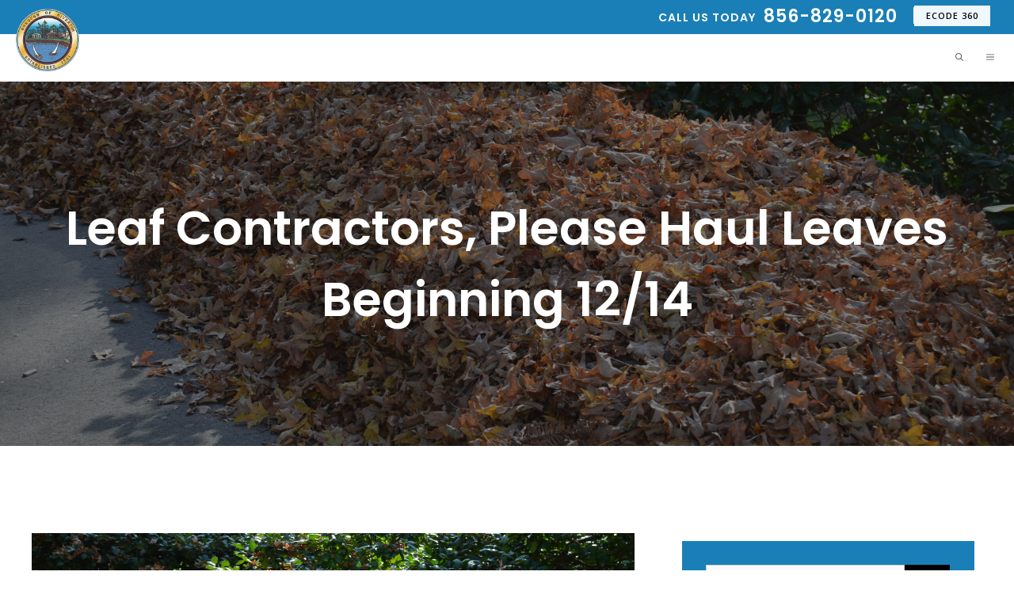

--- FILE ---
content_type: text/html; charset=UTF-8
request_url: https://riverton-nj.com/leaf-contractors-please-haul-leaves-beginning-12-14/
body_size: 29538
content:
<!DOCTYPE html>
<html dir="ltr" lang="en-US" prefix="og: https://ogp.me/ns#">
<head>
	<meta charset="UTF-8">
	<title>Leaf Contractors, Please Haul Leaves Beginning 12/14 - Borough Of Riverton, NJ</title>

		<!-- All in One SEO 4.9.3 - aioseo.com -->
	<meta name="description" content="If you hire a leaf contractor, please have your vendor haul the leaves away beginning 12/14. Thank you!" />
	<meta name="robots" content="max-image-preview:large" />
	<meta name="author" content="Laura Major"/>
	<link rel="canonical" href="https://riverton-nj.com/leaf-contractors-please-haul-leaves-beginning-12-14/" />
	<meta name="generator" content="All in One SEO (AIOSEO) 4.9.3" />
		<meta property="og:locale" content="en_US" />
		<meta property="og:site_name" content="Borough Of Riverton, NJ - Official Website" />
		<meta property="og:type" content="article" />
		<meta property="og:title" content="Leaf Contractors, Please Haul Leaves Beginning 12/14 - Borough Of Riverton, NJ" />
		<meta property="og:description" content="If you hire a leaf contractor, please have your vendor haul the leaves away beginning 12/14. Thank you!" />
		<meta property="og:url" content="https://riverton-nj.com/leaf-contractors-please-haul-leaves-beginning-12-14/" />
		<meta property="og:image" content="https://riverton-nj.com/wp-content/uploads/2021/08/cropped-xrivantonlogo.png.pagespeed.ic_.xxM3opQVQC.png" />
		<meta property="og:image:secure_url" content="https://riverton-nj.com/wp-content/uploads/2021/08/cropped-xrivantonlogo.png.pagespeed.ic_.xxM3opQVQC.png" />
		<meta property="article:published_time" content="2023-12-11T18:58:57+00:00" />
		<meta property="article:modified_time" content="2023-12-11T18:58:57+00:00" />
		<meta name="twitter:card" content="summary" />
		<meta name="twitter:title" content="Leaf Contractors, Please Haul Leaves Beginning 12/14 - Borough Of Riverton, NJ" />
		<meta name="twitter:description" content="If you hire a leaf contractor, please have your vendor haul the leaves away beginning 12/14. Thank you!" />
		<meta name="twitter:image" content="https://riverton-nj.com/wp-content/uploads/2021/08/cropped-xrivantonlogo.png.pagespeed.ic_.xxM3opQVQC.png" />
		<script type="application/ld+json" class="aioseo-schema">
			{"@context":"https:\/\/schema.org","@graph":[{"@type":"BlogPosting","@id":"https:\/\/riverton-nj.com\/leaf-contractors-please-haul-leaves-beginning-12-14\/#blogposting","name":"Leaf Contractors, Please Haul Leaves Beginning 12\/14 - Borough Of Riverton, NJ","headline":"Leaf Contractors, Please Haul Leaves Beginning 12\/14","author":{"@id":"https:\/\/riverton-nj.com\/author\/lmajor\/#author"},"publisher":{"@id":"https:\/\/riverton-nj.com\/#organization"},"image":{"@type":"ImageObject","url":"https:\/\/riverton-nj.com\/wp-content\/uploads\/2023\/12\/leaves-scaled.jpg","width":2560,"height":1696},"datePublished":"2023-12-11T18:58:57+00:00","dateModified":"2023-12-11T18:58:57+00:00","inLanguage":"en-US","mainEntityOfPage":{"@id":"https:\/\/riverton-nj.com\/leaf-contractors-please-haul-leaves-beginning-12-14\/#webpage"},"isPartOf":{"@id":"https:\/\/riverton-nj.com\/leaf-contractors-please-haul-leaves-beginning-12-14\/#webpage"},"articleSection":"Community News"},{"@type":"BreadcrumbList","@id":"https:\/\/riverton-nj.com\/leaf-contractors-please-haul-leaves-beginning-12-14\/#breadcrumblist","itemListElement":[{"@type":"ListItem","@id":"https:\/\/riverton-nj.com#listItem","position":1,"name":"Home","item":"https:\/\/riverton-nj.com","nextItem":{"@type":"ListItem","@id":"https:\/\/riverton-nj.com\/category\/community-news\/#listItem","name":"Community News"}},{"@type":"ListItem","@id":"https:\/\/riverton-nj.com\/category\/community-news\/#listItem","position":2,"name":"Community News","item":"https:\/\/riverton-nj.com\/category\/community-news\/","nextItem":{"@type":"ListItem","@id":"https:\/\/riverton-nj.com\/leaf-contractors-please-haul-leaves-beginning-12-14\/#listItem","name":"Leaf Contractors, Please Haul Leaves Beginning 12\/14"},"previousItem":{"@type":"ListItem","@id":"https:\/\/riverton-nj.com#listItem","name":"Home"}},{"@type":"ListItem","@id":"https:\/\/riverton-nj.com\/leaf-contractors-please-haul-leaves-beginning-12-14\/#listItem","position":3,"name":"Leaf Contractors, Please Haul Leaves Beginning 12\/14","previousItem":{"@type":"ListItem","@id":"https:\/\/riverton-nj.com\/category\/community-news\/#listItem","name":"Community News"}}]},{"@type":"Organization","@id":"https:\/\/riverton-nj.com\/#organization","name":"Borough Of Riverton, NJ","description":"Official Website","url":"https:\/\/riverton-nj.com\/","logo":{"@type":"ImageObject","url":"https:\/\/riverton-nj.com\/wp-content\/uploads\/2021\/08\/cropped-xrivantonlogo.png.pagespeed.ic_.xxM3opQVQC.png","@id":"https:\/\/riverton-nj.com\/leaf-contractors-please-haul-leaves-beginning-12-14\/#organizationLogo","width":250,"height":245},"image":{"@id":"https:\/\/riverton-nj.com\/leaf-contractors-please-haul-leaves-beginning-12-14\/#organizationLogo"}},{"@type":"Person","@id":"https:\/\/riverton-nj.com\/author\/lmajor\/#author","url":"https:\/\/riverton-nj.com\/author\/lmajor\/","name":"Laura Major","image":{"@type":"ImageObject","@id":"https:\/\/riverton-nj.com\/leaf-contractors-please-haul-leaves-beginning-12-14\/#authorImage","url":"https:\/\/secure.gravatar.com\/avatar\/569cfb663b38011a24458b0dd014a0e2137880278603ec22644da88520e410cf?s=96&d=mm&r=g","width":96,"height":96,"caption":"Laura Major"}},{"@type":"WebPage","@id":"https:\/\/riverton-nj.com\/leaf-contractors-please-haul-leaves-beginning-12-14\/#webpage","url":"https:\/\/riverton-nj.com\/leaf-contractors-please-haul-leaves-beginning-12-14\/","name":"Leaf Contractors, Please Haul Leaves Beginning 12\/14 - Borough Of Riverton, NJ","description":"If you hire a leaf contractor, please have your vendor haul the leaves away beginning 12\/14. Thank you!","inLanguage":"en-US","isPartOf":{"@id":"https:\/\/riverton-nj.com\/#website"},"breadcrumb":{"@id":"https:\/\/riverton-nj.com\/leaf-contractors-please-haul-leaves-beginning-12-14\/#breadcrumblist"},"author":{"@id":"https:\/\/riverton-nj.com\/author\/lmajor\/#author"},"creator":{"@id":"https:\/\/riverton-nj.com\/author\/lmajor\/#author"},"image":{"@type":"ImageObject","url":"https:\/\/riverton-nj.com\/wp-content\/uploads\/2023\/12\/leaves-scaled.jpg","@id":"https:\/\/riverton-nj.com\/leaf-contractors-please-haul-leaves-beginning-12-14\/#mainImage","width":2560,"height":1696},"primaryImageOfPage":{"@id":"https:\/\/riverton-nj.com\/leaf-contractors-please-haul-leaves-beginning-12-14\/#mainImage"},"datePublished":"2023-12-11T18:58:57+00:00","dateModified":"2023-12-11T18:58:57+00:00"},{"@type":"WebSite","@id":"https:\/\/riverton-nj.com\/#website","url":"https:\/\/riverton-nj.com\/","name":"Borough Of Riverton, NJ","description":"Official Website","inLanguage":"en-US","publisher":{"@id":"https:\/\/riverton-nj.com\/#organization"}}]}
		</script>
		<!-- All in One SEO -->

<meta name="viewport" content="width=device-width, initial-scale=1"><link rel='dns-prefetch' href='//use.fontawesome.com' />
<link href='https://fonts.gstatic.com' crossorigin rel='preconnect' />
<link href='https://fonts.googleapis.com' crossorigin rel='preconnect' />
<link rel="alternate" type="application/rss+xml" title="Borough Of Riverton, NJ &raquo; Feed" href="https://riverton-nj.com/feed/" />
<link rel="alternate" title="oEmbed (JSON)" type="application/json+oembed" href="https://riverton-nj.com/wp-json/oembed/1.0/embed?url=https%3A%2F%2Friverton-nj.com%2Fleaf-contractors-please-haul-leaves-beginning-12-14%2F" />
<link rel="alternate" title="oEmbed (XML)" type="text/xml+oembed" href="https://riverton-nj.com/wp-json/oembed/1.0/embed?url=https%3A%2F%2Friverton-nj.com%2Fleaf-contractors-please-haul-leaves-beginning-12-14%2F&#038;format=xml" />
		<!-- This site uses the Google Analytics by MonsterInsights plugin v9.11.1 - Using Analytics tracking - https://www.monsterinsights.com/ -->
							<script src="//www.googletagmanager.com/gtag/js?id=G-DJK0KTLTWQ"  data-cfasync="false" data-wpfc-render="false" async></script>
			<script data-cfasync="false" data-wpfc-render="false">
				var mi_version = '9.11.1';
				var mi_track_user = true;
				var mi_no_track_reason = '';
								var MonsterInsightsDefaultLocations = {"page_location":"https:\/\/riverton-nj.com\/leaf-contractors-please-haul-leaves-beginning-12-14\/"};
								if ( typeof MonsterInsightsPrivacyGuardFilter === 'function' ) {
					var MonsterInsightsLocations = (typeof MonsterInsightsExcludeQuery === 'object') ? MonsterInsightsPrivacyGuardFilter( MonsterInsightsExcludeQuery ) : MonsterInsightsPrivacyGuardFilter( MonsterInsightsDefaultLocations );
				} else {
					var MonsterInsightsLocations = (typeof MonsterInsightsExcludeQuery === 'object') ? MonsterInsightsExcludeQuery : MonsterInsightsDefaultLocations;
				}

								var disableStrs = [
										'ga-disable-G-DJK0KTLTWQ',
									];

				/* Function to detect opted out users */
				function __gtagTrackerIsOptedOut() {
					for (var index = 0; index < disableStrs.length; index++) {
						if (document.cookie.indexOf(disableStrs[index] + '=true') > -1) {
							return true;
						}
					}

					return false;
				}

				/* Disable tracking if the opt-out cookie exists. */
				if (__gtagTrackerIsOptedOut()) {
					for (var index = 0; index < disableStrs.length; index++) {
						window[disableStrs[index]] = true;
					}
				}

				/* Opt-out function */
				function __gtagTrackerOptout() {
					for (var index = 0; index < disableStrs.length; index++) {
						document.cookie = disableStrs[index] + '=true; expires=Thu, 31 Dec 2099 23:59:59 UTC; path=/';
						window[disableStrs[index]] = true;
					}
				}

				if ('undefined' === typeof gaOptout) {
					function gaOptout() {
						__gtagTrackerOptout();
					}
				}
								window.dataLayer = window.dataLayer || [];

				window.MonsterInsightsDualTracker = {
					helpers: {},
					trackers: {},
				};
				if (mi_track_user) {
					function __gtagDataLayer() {
						dataLayer.push(arguments);
					}

					function __gtagTracker(type, name, parameters) {
						if (!parameters) {
							parameters = {};
						}

						if (parameters.send_to) {
							__gtagDataLayer.apply(null, arguments);
							return;
						}

						if (type === 'event') {
														parameters.send_to = monsterinsights_frontend.v4_id;
							var hookName = name;
							if (typeof parameters['event_category'] !== 'undefined') {
								hookName = parameters['event_category'] + ':' + name;
							}

							if (typeof MonsterInsightsDualTracker.trackers[hookName] !== 'undefined') {
								MonsterInsightsDualTracker.trackers[hookName](parameters);
							} else {
								__gtagDataLayer('event', name, parameters);
							}
							
						} else {
							__gtagDataLayer.apply(null, arguments);
						}
					}

					__gtagTracker('js', new Date());
					__gtagTracker('set', {
						'developer_id.dZGIzZG': true,
											});
					if ( MonsterInsightsLocations.page_location ) {
						__gtagTracker('set', MonsterInsightsLocations);
					}
										__gtagTracker('config', 'G-DJK0KTLTWQ', {"forceSSL":"true","link_attribution":"true"} );
										window.gtag = __gtagTracker;										(function () {
						/* https://developers.google.com/analytics/devguides/collection/analyticsjs/ */
						/* ga and __gaTracker compatibility shim. */
						var noopfn = function () {
							return null;
						};
						var newtracker = function () {
							return new Tracker();
						};
						var Tracker = function () {
							return null;
						};
						var p = Tracker.prototype;
						p.get = noopfn;
						p.set = noopfn;
						p.send = function () {
							var args = Array.prototype.slice.call(arguments);
							args.unshift('send');
							__gaTracker.apply(null, args);
						};
						var __gaTracker = function () {
							var len = arguments.length;
							if (len === 0) {
								return;
							}
							var f = arguments[len - 1];
							if (typeof f !== 'object' || f === null || typeof f.hitCallback !== 'function') {
								if ('send' === arguments[0]) {
									var hitConverted, hitObject = false, action;
									if ('event' === arguments[1]) {
										if ('undefined' !== typeof arguments[3]) {
											hitObject = {
												'eventAction': arguments[3],
												'eventCategory': arguments[2],
												'eventLabel': arguments[4],
												'value': arguments[5] ? arguments[5] : 1,
											}
										}
									}
									if ('pageview' === arguments[1]) {
										if ('undefined' !== typeof arguments[2]) {
											hitObject = {
												'eventAction': 'page_view',
												'page_path': arguments[2],
											}
										}
									}
									if (typeof arguments[2] === 'object') {
										hitObject = arguments[2];
									}
									if (typeof arguments[5] === 'object') {
										Object.assign(hitObject, arguments[5]);
									}
									if ('undefined' !== typeof arguments[1].hitType) {
										hitObject = arguments[1];
										if ('pageview' === hitObject.hitType) {
											hitObject.eventAction = 'page_view';
										}
									}
									if (hitObject) {
										action = 'timing' === arguments[1].hitType ? 'timing_complete' : hitObject.eventAction;
										hitConverted = mapArgs(hitObject);
										__gtagTracker('event', action, hitConverted);
									}
								}
								return;
							}

							function mapArgs(args) {
								var arg, hit = {};
								var gaMap = {
									'eventCategory': 'event_category',
									'eventAction': 'event_action',
									'eventLabel': 'event_label',
									'eventValue': 'event_value',
									'nonInteraction': 'non_interaction',
									'timingCategory': 'event_category',
									'timingVar': 'name',
									'timingValue': 'value',
									'timingLabel': 'event_label',
									'page': 'page_path',
									'location': 'page_location',
									'title': 'page_title',
									'referrer' : 'page_referrer',
								};
								for (arg in args) {
																		if (!(!args.hasOwnProperty(arg) || !gaMap.hasOwnProperty(arg))) {
										hit[gaMap[arg]] = args[arg];
									} else {
										hit[arg] = args[arg];
									}
								}
								return hit;
							}

							try {
								f.hitCallback();
							} catch (ex) {
							}
						};
						__gaTracker.create = newtracker;
						__gaTracker.getByName = newtracker;
						__gaTracker.getAll = function () {
							return [];
						};
						__gaTracker.remove = noopfn;
						__gaTracker.loaded = true;
						window['__gaTracker'] = __gaTracker;
					})();
									} else {
										console.log("");
					(function () {
						function __gtagTracker() {
							return null;
						}

						window['__gtagTracker'] = __gtagTracker;
						window['gtag'] = __gtagTracker;
					})();
									}
			</script>
							<!-- / Google Analytics by MonsterInsights -->
		<style id='wp-img-auto-sizes-contain-inline-css'>
img:is([sizes=auto i],[sizes^="auto," i]){contain-intrinsic-size:3000px 1500px}
/*# sourceURL=wp-img-auto-sizes-contain-inline-css */
</style>
<link rel='stylesheet' id='generate-fonts-css' href='//fonts.googleapis.com/css?family=Poppins:600|Open+Sans:300,300italic,regular,italic,600,600italic,700,700italic,800,800italic' media='all' />
<link rel='stylesheet' id='sbi_styles-css' href='https://riverton-nj.com/wp-content/plugins/instagram-feed/css/sbi-styles.min.css?ver=6.10.0' media='all' />
<style id='wp-emoji-styles-inline-css'>

	img.wp-smiley, img.emoji {
		display: inline !important;
		border: none !important;
		box-shadow: none !important;
		height: 1em !important;
		width: 1em !important;
		margin: 0 0.07em !important;
		vertical-align: -0.1em !important;
		background: none !important;
		padding: 0 !important;
	}
/*# sourceURL=wp-emoji-styles-inline-css */
</style>
<link rel='stylesheet' id='wp-block-library-css' href='https://riverton-nj.com/wp-includes/css/dist/block-library/style.min.css?ver=b4db1195cd88ec667be5e79caa055dfd' media='all' />
<style id='classic-theme-styles-inline-css'>
/*! This file is auto-generated */
.wp-block-button__link{color:#fff;background-color:#32373c;border-radius:9999px;box-shadow:none;text-decoration:none;padding:calc(.667em + 2px) calc(1.333em + 2px);font-size:1.125em}.wp-block-file__button{background:#32373c;color:#fff;text-decoration:none}
/*# sourceURL=/wp-includes/css/classic-themes.min.css */
</style>
<link rel='stylesheet' id='aioseo/css/src/vue/standalone/blocks/table-of-contents/global.scss-css' href='https://riverton-nj.com/wp-content/plugins/all-in-one-seo-pack/dist/Lite/assets/css/table-of-contents/global.e90f6d47.css?ver=4.9.3' media='all' />
<style id='font-awesome-svg-styles-default-inline-css'>
.svg-inline--fa {
  display: inline-block;
  height: 1em;
  overflow: visible;
  vertical-align: -.125em;
}
/*# sourceURL=font-awesome-svg-styles-default-inline-css */
</style>
<link rel='stylesheet' id='font-awesome-svg-styles-css' href='https://riverton-nj.com/wp-content/uploads/font-awesome/v5.15.4/css/svg-with-js.css' media='all' />
<style id='font-awesome-svg-styles-inline-css'>
   .wp-block-font-awesome-icon svg::before,
   .wp-rich-text-font-awesome-icon svg::before {content: unset;}
/*# sourceURL=font-awesome-svg-styles-inline-css */
</style>
<style id='global-styles-inline-css'>
:root{--wp--preset--aspect-ratio--square: 1;--wp--preset--aspect-ratio--4-3: 4/3;--wp--preset--aspect-ratio--3-4: 3/4;--wp--preset--aspect-ratio--3-2: 3/2;--wp--preset--aspect-ratio--2-3: 2/3;--wp--preset--aspect-ratio--16-9: 16/9;--wp--preset--aspect-ratio--9-16: 9/16;--wp--preset--color--black: #000000;--wp--preset--color--cyan-bluish-gray: #abb8c3;--wp--preset--color--white: #ffffff;--wp--preset--color--pale-pink: #f78da7;--wp--preset--color--vivid-red: #cf2e2e;--wp--preset--color--luminous-vivid-orange: #ff6900;--wp--preset--color--luminous-vivid-amber: #fcb900;--wp--preset--color--light-green-cyan: #7bdcb5;--wp--preset--color--vivid-green-cyan: #00d084;--wp--preset--color--pale-cyan-blue: #8ed1fc;--wp--preset--color--vivid-cyan-blue: #0693e3;--wp--preset--color--vivid-purple: #9b51e0;--wp--preset--color--contrast: var(--contrast);--wp--preset--color--contrast-2: var(--contrast-2);--wp--preset--color--contrast-3: var(--contrast-3);--wp--preset--color--base: var(--base);--wp--preset--color--base-2: var(--base-2);--wp--preset--color--base-3: var(--base-3);--wp--preset--color--accent: var(--accent);--wp--preset--gradient--vivid-cyan-blue-to-vivid-purple: linear-gradient(135deg,rgb(6,147,227) 0%,rgb(155,81,224) 100%);--wp--preset--gradient--light-green-cyan-to-vivid-green-cyan: linear-gradient(135deg,rgb(122,220,180) 0%,rgb(0,208,130) 100%);--wp--preset--gradient--luminous-vivid-amber-to-luminous-vivid-orange: linear-gradient(135deg,rgb(252,185,0) 0%,rgb(255,105,0) 100%);--wp--preset--gradient--luminous-vivid-orange-to-vivid-red: linear-gradient(135deg,rgb(255,105,0) 0%,rgb(207,46,46) 100%);--wp--preset--gradient--very-light-gray-to-cyan-bluish-gray: linear-gradient(135deg,rgb(238,238,238) 0%,rgb(169,184,195) 100%);--wp--preset--gradient--cool-to-warm-spectrum: linear-gradient(135deg,rgb(74,234,220) 0%,rgb(151,120,209) 20%,rgb(207,42,186) 40%,rgb(238,44,130) 60%,rgb(251,105,98) 80%,rgb(254,248,76) 100%);--wp--preset--gradient--blush-light-purple: linear-gradient(135deg,rgb(255,206,236) 0%,rgb(152,150,240) 100%);--wp--preset--gradient--blush-bordeaux: linear-gradient(135deg,rgb(254,205,165) 0%,rgb(254,45,45) 50%,rgb(107,0,62) 100%);--wp--preset--gradient--luminous-dusk: linear-gradient(135deg,rgb(255,203,112) 0%,rgb(199,81,192) 50%,rgb(65,88,208) 100%);--wp--preset--gradient--pale-ocean: linear-gradient(135deg,rgb(255,245,203) 0%,rgb(182,227,212) 50%,rgb(51,167,181) 100%);--wp--preset--gradient--electric-grass: linear-gradient(135deg,rgb(202,248,128) 0%,rgb(113,206,126) 100%);--wp--preset--gradient--midnight: linear-gradient(135deg,rgb(2,3,129) 0%,rgb(40,116,252) 100%);--wp--preset--font-size--small: 13px;--wp--preset--font-size--medium: 20px;--wp--preset--font-size--large: 36px;--wp--preset--font-size--x-large: 42px;--wp--preset--spacing--20: 0.44rem;--wp--preset--spacing--30: 0.67rem;--wp--preset--spacing--40: 1rem;--wp--preset--spacing--50: 1.5rem;--wp--preset--spacing--60: 2.25rem;--wp--preset--spacing--70: 3.38rem;--wp--preset--spacing--80: 5.06rem;--wp--preset--shadow--natural: 6px 6px 9px rgba(0, 0, 0, 0.2);--wp--preset--shadow--deep: 12px 12px 50px rgba(0, 0, 0, 0.4);--wp--preset--shadow--sharp: 6px 6px 0px rgba(0, 0, 0, 0.2);--wp--preset--shadow--outlined: 6px 6px 0px -3px rgb(255, 255, 255), 6px 6px rgb(0, 0, 0);--wp--preset--shadow--crisp: 6px 6px 0px rgb(0, 0, 0);}:where(.is-layout-flex){gap: 0.5em;}:where(.is-layout-grid){gap: 0.5em;}body .is-layout-flex{display: flex;}.is-layout-flex{flex-wrap: wrap;align-items: center;}.is-layout-flex > :is(*, div){margin: 0;}body .is-layout-grid{display: grid;}.is-layout-grid > :is(*, div){margin: 0;}:where(.wp-block-columns.is-layout-flex){gap: 2em;}:where(.wp-block-columns.is-layout-grid){gap: 2em;}:where(.wp-block-post-template.is-layout-flex){gap: 1.25em;}:where(.wp-block-post-template.is-layout-grid){gap: 1.25em;}.has-black-color{color: var(--wp--preset--color--black) !important;}.has-cyan-bluish-gray-color{color: var(--wp--preset--color--cyan-bluish-gray) !important;}.has-white-color{color: var(--wp--preset--color--white) !important;}.has-pale-pink-color{color: var(--wp--preset--color--pale-pink) !important;}.has-vivid-red-color{color: var(--wp--preset--color--vivid-red) !important;}.has-luminous-vivid-orange-color{color: var(--wp--preset--color--luminous-vivid-orange) !important;}.has-luminous-vivid-amber-color{color: var(--wp--preset--color--luminous-vivid-amber) !important;}.has-light-green-cyan-color{color: var(--wp--preset--color--light-green-cyan) !important;}.has-vivid-green-cyan-color{color: var(--wp--preset--color--vivid-green-cyan) !important;}.has-pale-cyan-blue-color{color: var(--wp--preset--color--pale-cyan-blue) !important;}.has-vivid-cyan-blue-color{color: var(--wp--preset--color--vivid-cyan-blue) !important;}.has-vivid-purple-color{color: var(--wp--preset--color--vivid-purple) !important;}.has-black-background-color{background-color: var(--wp--preset--color--black) !important;}.has-cyan-bluish-gray-background-color{background-color: var(--wp--preset--color--cyan-bluish-gray) !important;}.has-white-background-color{background-color: var(--wp--preset--color--white) !important;}.has-pale-pink-background-color{background-color: var(--wp--preset--color--pale-pink) !important;}.has-vivid-red-background-color{background-color: var(--wp--preset--color--vivid-red) !important;}.has-luminous-vivid-orange-background-color{background-color: var(--wp--preset--color--luminous-vivid-orange) !important;}.has-luminous-vivid-amber-background-color{background-color: var(--wp--preset--color--luminous-vivid-amber) !important;}.has-light-green-cyan-background-color{background-color: var(--wp--preset--color--light-green-cyan) !important;}.has-vivid-green-cyan-background-color{background-color: var(--wp--preset--color--vivid-green-cyan) !important;}.has-pale-cyan-blue-background-color{background-color: var(--wp--preset--color--pale-cyan-blue) !important;}.has-vivid-cyan-blue-background-color{background-color: var(--wp--preset--color--vivid-cyan-blue) !important;}.has-vivid-purple-background-color{background-color: var(--wp--preset--color--vivid-purple) !important;}.has-black-border-color{border-color: var(--wp--preset--color--black) !important;}.has-cyan-bluish-gray-border-color{border-color: var(--wp--preset--color--cyan-bluish-gray) !important;}.has-white-border-color{border-color: var(--wp--preset--color--white) !important;}.has-pale-pink-border-color{border-color: var(--wp--preset--color--pale-pink) !important;}.has-vivid-red-border-color{border-color: var(--wp--preset--color--vivid-red) !important;}.has-luminous-vivid-orange-border-color{border-color: var(--wp--preset--color--luminous-vivid-orange) !important;}.has-luminous-vivid-amber-border-color{border-color: var(--wp--preset--color--luminous-vivid-amber) !important;}.has-light-green-cyan-border-color{border-color: var(--wp--preset--color--light-green-cyan) !important;}.has-vivid-green-cyan-border-color{border-color: var(--wp--preset--color--vivid-green-cyan) !important;}.has-pale-cyan-blue-border-color{border-color: var(--wp--preset--color--pale-cyan-blue) !important;}.has-vivid-cyan-blue-border-color{border-color: var(--wp--preset--color--vivid-cyan-blue) !important;}.has-vivid-purple-border-color{border-color: var(--wp--preset--color--vivid-purple) !important;}.has-vivid-cyan-blue-to-vivid-purple-gradient-background{background: var(--wp--preset--gradient--vivid-cyan-blue-to-vivid-purple) !important;}.has-light-green-cyan-to-vivid-green-cyan-gradient-background{background: var(--wp--preset--gradient--light-green-cyan-to-vivid-green-cyan) !important;}.has-luminous-vivid-amber-to-luminous-vivid-orange-gradient-background{background: var(--wp--preset--gradient--luminous-vivid-amber-to-luminous-vivid-orange) !important;}.has-luminous-vivid-orange-to-vivid-red-gradient-background{background: var(--wp--preset--gradient--luminous-vivid-orange-to-vivid-red) !important;}.has-very-light-gray-to-cyan-bluish-gray-gradient-background{background: var(--wp--preset--gradient--very-light-gray-to-cyan-bluish-gray) !important;}.has-cool-to-warm-spectrum-gradient-background{background: var(--wp--preset--gradient--cool-to-warm-spectrum) !important;}.has-blush-light-purple-gradient-background{background: var(--wp--preset--gradient--blush-light-purple) !important;}.has-blush-bordeaux-gradient-background{background: var(--wp--preset--gradient--blush-bordeaux) !important;}.has-luminous-dusk-gradient-background{background: var(--wp--preset--gradient--luminous-dusk) !important;}.has-pale-ocean-gradient-background{background: var(--wp--preset--gradient--pale-ocean) !important;}.has-electric-grass-gradient-background{background: var(--wp--preset--gradient--electric-grass) !important;}.has-midnight-gradient-background{background: var(--wp--preset--gradient--midnight) !important;}.has-small-font-size{font-size: var(--wp--preset--font-size--small) !important;}.has-medium-font-size{font-size: var(--wp--preset--font-size--medium) !important;}.has-large-font-size{font-size: var(--wp--preset--font-size--large) !important;}.has-x-large-font-size{font-size: var(--wp--preset--font-size--x-large) !important;}
:where(.wp-block-post-template.is-layout-flex){gap: 1.25em;}:where(.wp-block-post-template.is-layout-grid){gap: 1.25em;}
:where(.wp-block-term-template.is-layout-flex){gap: 1.25em;}:where(.wp-block-term-template.is-layout-grid){gap: 1.25em;}
:where(.wp-block-columns.is-layout-flex){gap: 2em;}:where(.wp-block-columns.is-layout-grid){gap: 2em;}
:root :where(.wp-block-pullquote){font-size: 1.5em;line-height: 1.6;}
/*# sourceURL=global-styles-inline-css */
</style>
<link rel='stylesheet' id='cff-css' href='https://riverton-nj.com/wp-content/plugins/custom-facebook-feed-pro/assets/css/cff-style.min.css?ver=4.6.6' media='all' />
<link rel='stylesheet' id='generate-widget-areas-css' href='https://riverton-nj.com/wp-content/themes/generatepress/assets/css/components/widget-areas.min.css?ver=3.6.1' media='all' />
<link rel='stylesheet' id='generate-style-css' href='https://riverton-nj.com/wp-content/themes/generatepress/assets/css/main.min.css?ver=3.6.1' media='all' />
<style id='generate-style-inline-css'>
body{background-color:#ffffff;color:#222222;}a{color:#1e73be;}a:hover, a:focus, a:active{color:#000000;}.grid-container{max-width:2100px;}.wp-block-group__inner-container{max-width:2100px;margin-left:auto;margin-right:auto;}.site-header .header-image{width:80px;}.navigation-search{position:absolute;left:-99999px;pointer-events:none;visibility:hidden;z-index:20;width:100%;top:0;transition:opacity 100ms ease-in-out;opacity:0;}.navigation-search.nav-search-active{left:0;right:0;pointer-events:auto;visibility:visible;opacity:1;}.navigation-search input[type="search"]{outline:0;border:0;vertical-align:bottom;line-height:1;opacity:0.9;width:100%;z-index:20;border-radius:0;-webkit-appearance:none;height:60px;}.navigation-search input::-ms-clear{display:none;width:0;height:0;}.navigation-search input::-ms-reveal{display:none;width:0;height:0;}.navigation-search input::-webkit-search-decoration, .navigation-search input::-webkit-search-cancel-button, .navigation-search input::-webkit-search-results-button, .navigation-search input::-webkit-search-results-decoration{display:none;}.gen-sidebar-nav .navigation-search{top:auto;bottom:0;}:root{--contrast:#222222;--contrast-2:#575760;--contrast-3:#b2b2be;--base:#f0f0f0;--base-2:#f7f8f9;--base-3:#ffffff;--accent:#1e73be;}:root .has-contrast-color{color:var(--contrast);}:root .has-contrast-background-color{background-color:var(--contrast);}:root .has-contrast-2-color{color:var(--contrast-2);}:root .has-contrast-2-background-color{background-color:var(--contrast-2);}:root .has-contrast-3-color{color:var(--contrast-3);}:root .has-contrast-3-background-color{background-color:var(--contrast-3);}:root .has-base-color{color:var(--base);}:root .has-base-background-color{background-color:var(--base);}:root .has-base-2-color{color:var(--base-2);}:root .has-base-2-background-color{background-color:var(--base-2);}:root .has-base-3-color{color:var(--base-3);}:root .has-base-3-background-color{background-color:var(--base-3);}:root .has-accent-color{color:var(--accent);}:root .has-accent-background-color{background-color:var(--accent);}body, button, input, select, textarea{font-family:-apple-system, system-ui, BlinkMacSystemFont, "Segoe UI", Helvetica, Arial, sans-serif, "Apple Color Emoji", "Segoe UI Emoji", "Segoe UI Symbol";}body{line-height:1.5;}.entry-content > [class*="wp-block-"]:not(:last-child):not(.wp-block-heading){margin-bottom:1.5em;}.top-bar{font-family:"Poppins", sans-serif;font-weight:400;text-transform:uppercase;font-size:14px;}.main-navigation a, .menu-toggle{font-family:"Poppins", sans-serif;font-weight:600;}.main-navigation .main-nav ul ul li a{font-size:14px;}.sidebar .widget, .footer-widgets .widget{font-size:17px;}.site-info{font-family:"Open Sans", sans-serif;font-weight:400;text-transform:uppercase;font-size:12px;}@media (max-width:768px){h1{font-size:31px;}h2{font-size:27px;}h3{font-size:24px;}h4{font-size:22px;}h5{font-size:19px;}}.top-bar{background-color:#1a7fb6;color:#ffffff;}.top-bar a{color:#ffffff;}.top-bar a:hover{color:#ffeb3b;}.site-header{background-color:#ffffff;}.main-title a,.main-title a:hover{color:#222222;}.site-description{color:#757575;}.mobile-menu-control-wrapper .menu-toggle,.mobile-menu-control-wrapper .menu-toggle:hover,.mobile-menu-control-wrapper .menu-toggle:focus,.has-inline-mobile-toggle #site-navigation.toggled{background-color:rgba(0, 0, 0, 0.02);}.main-navigation,.main-navigation ul ul{background-color:#ffffff;}.main-navigation .main-nav ul li a, .main-navigation .menu-toggle, .main-navigation .menu-bar-items{color:#515151;}.main-navigation .main-nav ul li:not([class*="current-menu-"]):hover > a, .main-navigation .main-nav ul li:not([class*="current-menu-"]):focus > a, .main-navigation .main-nav ul li.sfHover:not([class*="current-menu-"]) > a, .main-navigation .menu-bar-item:hover > a, .main-navigation .menu-bar-item.sfHover > a{color:#1a7fb6;background-color:#ffffff;}button.menu-toggle:hover,button.menu-toggle:focus{color:#515151;}.main-navigation .main-nav ul li[class*="current-menu-"] > a{color:#1a7fb6;background-color:#ffffff;}.navigation-search input[type="search"],.navigation-search input[type="search"]:active, .navigation-search input[type="search"]:focus, .main-navigation .main-nav ul li.search-item.active > a, .main-navigation .menu-bar-items .search-item.active > a{color:#1a7fb6;background-color:#ffffff;}.main-navigation ul ul{background-color:#1a7fb6;}.main-navigation .main-nav ul ul li a{color:#ffffff;}.main-navigation .main-nav ul ul li:not([class*="current-menu-"]):hover > a,.main-navigation .main-nav ul ul li:not([class*="current-menu-"]):focus > a, .main-navigation .main-nav ul ul li.sfHover:not([class*="current-menu-"]) > a{color:#ffffff;background-color:#000000;}.main-navigation .main-nav ul ul li[class*="current-menu-"] > a{color:#ffffff;background-color:#000000;}.separate-containers .inside-article, .separate-containers .comments-area, .separate-containers .page-header, .one-container .container, .separate-containers .paging-navigation, .inside-page-header{background-color:#ffffff;}.entry-title a{color:#222222;}.entry-title a:hover{color:#55555e;}.entry-meta{color:#595959;}.sidebar .widget{background-color:#ffffff;}.footer-widgets{background-color:#1e73be;}.footer-widgets .widget-title{color:#000000;}.site-info{color:#ffffff;background-color:#09090a;}.site-info a{color:#009cd9;}.site-info a:hover{color:#ffffff;}.footer-bar .widget_nav_menu .current-menu-item a{color:#ffffff;}input[type="text"],input[type="email"],input[type="url"],input[type="password"],input[type="search"],input[type="tel"],input[type="number"],textarea,select{color:#666666;background-color:#fafafa;border-color:#cccccc;}input[type="text"]:focus,input[type="email"]:focus,input[type="url"]:focus,input[type="password"]:focus,input[type="search"]:focus,input[type="tel"]:focus,input[type="number"]:focus,textarea:focus,select:focus{color:#666666;background-color:#ffffff;border-color:#bfbfbf;}button,html input[type="button"],input[type="reset"],input[type="submit"],a.button,a.wp-block-button__link:not(.has-background){color:#ffffff;background-color:#55555e;}button:hover,html input[type="button"]:hover,input[type="reset"]:hover,input[type="submit"]:hover,a.button:hover,button:focus,html input[type="button"]:focus,input[type="reset"]:focus,input[type="submit"]:focus,a.button:focus,a.wp-block-button__link:not(.has-background):active,a.wp-block-button__link:not(.has-background):focus,a.wp-block-button__link:not(.has-background):hover{color:#ffffff;background-color:#3f4047;}a.generate-back-to-top{background-color:rgba( 0,0,0,0.4 );color:#ffffff;}a.generate-back-to-top:hover,a.generate-back-to-top:focus{background-color:rgba( 0,0,0,0.6 );color:#ffffff;}:root{--gp-search-modal-bg-color:var(--base-3);--gp-search-modal-text-color:var(--contrast);--gp-search-modal-overlay-bg-color:rgba(0,0,0,0.2);}@media (max-width: 1290px){.main-navigation .menu-bar-item:hover > a, .main-navigation .menu-bar-item.sfHover > a{background:none;color:#515151;}}.inside-top-bar{padding:4px 30px 5px 10px;}.inside-header{padding:0px 20px 0px 20px;}.nav-below-header .main-navigation .inside-navigation.grid-container, .nav-above-header .main-navigation .inside-navigation.grid-container{padding:0px 5px 0px 5px;}.separate-containers .inside-article, .separate-containers .comments-area, .separate-containers .page-header, .separate-containers .paging-navigation, .one-container .site-content, .inside-page-header{padding:40px 0px 40px 0px;}.site-main .wp-block-group__inner-container{padding:40px 0px 40px 0px;}.separate-containers .paging-navigation{padding-top:20px;padding-bottom:20px;}.entry-content .alignwide, body:not(.no-sidebar) .entry-content .alignfull{margin-left:-0px;width:calc(100% + 0px);max-width:calc(100% + 0px);}.one-container.right-sidebar .site-main,.one-container.both-right .site-main{margin-right:0px;}.one-container.left-sidebar .site-main,.one-container.both-left .site-main{margin-left:0px;}.one-container.both-sidebars .site-main{margin:0px;}.main-navigation .main-nav ul li a,.menu-toggle,.main-navigation .menu-bar-item > a{padding-left:15px;padding-right:15px;line-height:100px;}.main-navigation .main-nav ul ul li a{padding:10px 15px 10px 15px;}.main-navigation ul ul{width:230px;}.navigation-search input[type="search"]{height:100px;}.rtl .menu-item-has-children .dropdown-menu-toggle{padding-left:15px;}.menu-item-has-children .dropdown-menu-toggle{padding-right:15px;}.rtl .main-navigation .main-nav ul li.menu-item-has-children > a{padding-right:15px;}.footer-widgets-container{padding:70px 0px 70px 0px;}.inside-site-info{padding:20px 0px 20px 0px;}@media (max-width:768px){.separate-containers .inside-article, .separate-containers .comments-area, .separate-containers .page-header, .separate-containers .paging-navigation, .one-container .site-content, .inside-page-header{padding:30px;}.site-main .wp-block-group__inner-container{padding:30px;}.inside-top-bar{padding-right:30px;padding-left:30px;}.inside-header{padding-right:30px;padding-left:30px;}.widget-area .widget{padding-top:30px;padding-right:30px;padding-bottom:30px;padding-left:30px;}.footer-widgets-container{padding-top:30px;padding-right:30px;padding-bottom:30px;padding-left:30px;}.inside-site-info{padding-right:30px;padding-left:30px;}.entry-content .alignwide, body:not(.no-sidebar) .entry-content .alignfull{margin-left:-30px;width:calc(100% + 60px);max-width:calc(100% + 60px);}.one-container .site-main .paging-navigation{margin-bottom:20px;}}/* End cached CSS */.is-right-sidebar{width:30%;}.is-left-sidebar{width:30%;}.site-content .content-area{width:70%;}@media (max-width: 1290px){.main-navigation .menu-toggle,.sidebar-nav-mobile:not(#sticky-placeholder){display:block;}.main-navigation ul,.gen-sidebar-nav,.main-navigation:not(.slideout-navigation):not(.toggled) .main-nav > ul,.has-inline-mobile-toggle #site-navigation .inside-navigation > *:not(.navigation-search):not(.main-nav){display:none;}.nav-align-right .inside-navigation,.nav-align-center .inside-navigation{justify-content:space-between;}.has-inline-mobile-toggle .mobile-menu-control-wrapper{display:flex;flex-wrap:wrap;}.has-inline-mobile-toggle .inside-header{flex-direction:row;text-align:left;flex-wrap:wrap;}.has-inline-mobile-toggle .header-widget,.has-inline-mobile-toggle #site-navigation{flex-basis:100%;}.nav-float-left .has-inline-mobile-toggle #site-navigation{order:10;}}
.elementor-template-full-width .site-content{display:block;}
.dynamic-author-image-rounded{border-radius:100%;}.dynamic-featured-image, .dynamic-author-image{vertical-align:middle;}.one-container.blog .dynamic-content-template:not(:last-child), .one-container.archive .dynamic-content-template:not(:last-child){padding-bottom:0px;}.dynamic-entry-excerpt > p:last-child{margin-bottom:0px;}
.page-hero{background-color:rgba(12,12,12,0.5);background-image:url(https://riverton-nj.com/wp-content/uploads/2023/12/leaves-scaled.jpg);background-size:cover;background-image:linear-gradient(0deg, rgba(12,12,12,0.5),rgba(12,12,12,0.5)), url(https://riverton-nj.com/wp-content/uploads/2023/12/leaves-scaled.jpg);background-position:center center;background-repeat:no-repeat;padding-top:140px;padding-right:50px;padding-bottom:140px;padding-left:50px;text-align:center;}.page-hero .inside-page-hero.grid-container{max-width:calc(2100px - 50px - 50px);}.inside-page-hero > *:last-child{margin-bottom:0px;}.page-hero time.updated{display:none;}
.main-navigation.slideout-navigation .main-nav > ul > li > a{line-height:50px;}
/*# sourceURL=generate-style-inline-css */
</style>
<link rel='stylesheet' id='font-awesome-official-css' href='https://use.fontawesome.com/releases/v5.15.4/css/all.css' media='all' integrity="sha384-DyZ88mC6Up2uqS4h/KRgHuoeGwBcD4Ng9SiP4dIRy0EXTlnuz47vAwmeGwVChigm" crossorigin="anonymous" />
<link rel='stylesheet' id='generate-blog-images-css' href='https://riverton-nj.com/wp-content/plugins/gp-premium/blog/functions/css/featured-images.min.css?ver=2.5.5' media='all' />
<link rel='stylesheet' id='generate-offside-css' href='https://riverton-nj.com/wp-content/plugins/gp-premium/menu-plus/functions/css/offside.min.css?ver=2.5.5' media='all' />
<style id='generate-offside-inline-css'>
:root{--gp-slideout-width:265px;}.slideout-navigation.main-navigation .main-nav ul li a{font-weight:500;text-transform:none;}.slideout-navigation.main-navigation.do-overlay .main-nav ul ul li a{font-size:1em;}.slideout-navigation, .slideout-navigation a{color:#515151;}.slideout-navigation button.slideout-exit{color:#515151;padding-left:15px;padding-right:15px;}.slide-opened nav.toggled .menu-toggle:before{display:none;}@media (max-width: 1290px){.menu-bar-item.slideout-toggle{display:none;}}
/*# sourceURL=generate-offside-inline-css */
</style>
<link rel='stylesheet' id='font-awesome-official-v4shim-css' href='https://use.fontawesome.com/releases/v5.15.4/css/v4-shims.css' media='all' integrity="sha384-Vq76wejb3QJM4nDatBa5rUOve+9gkegsjCebvV/9fvXlGWo4HCMR4cJZjjcF6Viv" crossorigin="anonymous" />
<style id='font-awesome-official-v4shim-inline-css'>
@font-face {
font-family: "FontAwesome";
font-display: block;
src: url("https://use.fontawesome.com/releases/v5.15.4/webfonts/fa-brands-400.eot"),
		url("https://use.fontawesome.com/releases/v5.15.4/webfonts/fa-brands-400.eot?#iefix") format("embedded-opentype"),
		url("https://use.fontawesome.com/releases/v5.15.4/webfonts/fa-brands-400.woff2") format("woff2"),
		url("https://use.fontawesome.com/releases/v5.15.4/webfonts/fa-brands-400.woff") format("woff"),
		url("https://use.fontawesome.com/releases/v5.15.4/webfonts/fa-brands-400.ttf") format("truetype"),
		url("https://use.fontawesome.com/releases/v5.15.4/webfonts/fa-brands-400.svg#fontawesome") format("svg");
}

@font-face {
font-family: "FontAwesome";
font-display: block;
src: url("https://use.fontawesome.com/releases/v5.15.4/webfonts/fa-solid-900.eot"),
		url("https://use.fontawesome.com/releases/v5.15.4/webfonts/fa-solid-900.eot?#iefix") format("embedded-opentype"),
		url("https://use.fontawesome.com/releases/v5.15.4/webfonts/fa-solid-900.woff2") format("woff2"),
		url("https://use.fontawesome.com/releases/v5.15.4/webfonts/fa-solid-900.woff") format("woff"),
		url("https://use.fontawesome.com/releases/v5.15.4/webfonts/fa-solid-900.ttf") format("truetype"),
		url("https://use.fontawesome.com/releases/v5.15.4/webfonts/fa-solid-900.svg#fontawesome") format("svg");
}

@font-face {
font-family: "FontAwesome";
font-display: block;
src: url("https://use.fontawesome.com/releases/v5.15.4/webfonts/fa-regular-400.eot"),
		url("https://use.fontawesome.com/releases/v5.15.4/webfonts/fa-regular-400.eot?#iefix") format("embedded-opentype"),
		url("https://use.fontawesome.com/releases/v5.15.4/webfonts/fa-regular-400.woff2") format("woff2"),
		url("https://use.fontawesome.com/releases/v5.15.4/webfonts/fa-regular-400.woff") format("woff"),
		url("https://use.fontawesome.com/releases/v5.15.4/webfonts/fa-regular-400.ttf") format("truetype"),
		url("https://use.fontawesome.com/releases/v5.15.4/webfonts/fa-regular-400.svg#fontawesome") format("svg");
unicode-range: U+F004-F005,U+F007,U+F017,U+F022,U+F024,U+F02E,U+F03E,U+F044,U+F057-F059,U+F06E,U+F070,U+F075,U+F07B-F07C,U+F080,U+F086,U+F089,U+F094,U+F09D,U+F0A0,U+F0A4-F0A7,U+F0C5,U+F0C7-F0C8,U+F0E0,U+F0EB,U+F0F3,U+F0F8,U+F0FE,U+F111,U+F118-F11A,U+F11C,U+F133,U+F144,U+F146,U+F14A,U+F14D-F14E,U+F150-F152,U+F15B-F15C,U+F164-F165,U+F185-F186,U+F191-F192,U+F1AD,U+F1C1-F1C9,U+F1CD,U+F1D8,U+F1E3,U+F1EA,U+F1F6,U+F1F9,U+F20A,U+F247-F249,U+F24D,U+F254-F25B,U+F25D,U+F267,U+F271-F274,U+F279,U+F28B,U+F28D,U+F2B5-F2B6,U+F2B9,U+F2BB,U+F2BD,U+F2C1-F2C2,U+F2D0,U+F2D2,U+F2DC,U+F2ED,U+F328,U+F358-F35B,U+F3A5,U+F3D1,U+F410,U+F4AD;
}
/*# sourceURL=font-awesome-official-v4shim-inline-css */
</style>
<script src="https://riverton-nj.com/wp-includes/js/jquery/jquery.min.js?ver=3.7.1" id="jquery-core-js"></script>
<script src="https://riverton-nj.com/wp-includes/js/jquery/jquery-migrate.min.js?ver=3.4.1" id="jquery-migrate-js"></script>
<script id="file_uploads_nfpluginsettings-js-extra">
var params = {"clearLogRestUrl":"https://riverton-nj.com/wp-json/nf-file-uploads/debug-log/delete-all","clearLogButtonId":"file_uploads_clear_debug_logger","downloadLogRestUrl":"https://riverton-nj.com/wp-json/nf-file-uploads/debug-log/get-all","downloadLogButtonId":"file_uploads_download_debug_logger"};
//# sourceURL=file_uploads_nfpluginsettings-js-extra
</script>
<script src="https://riverton-nj.com/wp-content/plugins/ninja-forms-uploads/assets/js/nfpluginsettings.js?ver=3.3.20" id="file_uploads_nfpluginsettings-js"></script>
<script src="https://riverton-nj.com/wp-content/plugins/google-analytics-for-wordpress/assets/js/frontend-gtag.min.js?ver=9.11.1" id="monsterinsights-frontend-script-js" async data-wp-strategy="async"></script>
<script data-cfasync="false" data-wpfc-render="false" id='monsterinsights-frontend-script-js-extra'>var monsterinsights_frontend = {"js_events_tracking":"true","download_extensions":"doc,pdf,ppt,zip,xls,docx,pptx,xlsx","inbound_paths":"[{\"path\":\"\\\/go\\\/\",\"label\":\"affiliate\"},{\"path\":\"\\\/recommend\\\/\",\"label\":\"affiliate\"}]","home_url":"https:\/\/riverton-nj.com","hash_tracking":"false","v4_id":"G-DJK0KTLTWQ"};</script>
<link rel="https://api.w.org/" href="https://riverton-nj.com/wp-json/" /><link rel="alternate" title="JSON" type="application/json" href="https://riverton-nj.com/wp-json/wp/v2/posts/12887" /><link rel="EditURI" type="application/rsd+xml" title="RSD" href="https://riverton-nj.com/xmlrpc.php?rsd" />

<link rel='shortlink' href='https://riverton-nj.com/?p=12887' />
<!-- start Simple Custom CSS and JS -->
<style>
/* Add your CSS code here.

For example:
.example {
    color: red;
}

For brushing up on your CSS knowledge, check out http://www.w3schools.com/css/css_syntax.asp

End of comment */ 


.elementor-element.elementor-element-efc8e57.elementor-widget.elementor-widget-text-editor p {
    margin-bottom: 10px !important;
}</style>
<!-- end Simple Custom CSS and JS -->
<!-- Custom Facebook Feed JS vars -->
<script type="text/javascript">
var cffsiteurl = "https://riverton-nj.com/wp-content/plugins";
var cffajaxurl = "https://riverton-nj.com/wp-admin/admin-ajax.php";


var cfflinkhashtags = "false";
</script>
<meta name="generator" content="Elementor 3.34.2; features: e_font_icon_svg, additional_custom_breakpoints; settings: css_print_method-external, google_font-enabled, font_display-auto">
			<style>
				.e-con.e-parent:nth-of-type(n+4):not(.e-lazyloaded):not(.e-no-lazyload),
				.e-con.e-parent:nth-of-type(n+4):not(.e-lazyloaded):not(.e-no-lazyload) * {
					background-image: none !important;
				}
				@media screen and (max-height: 1024px) {
					.e-con.e-parent:nth-of-type(n+3):not(.e-lazyloaded):not(.e-no-lazyload),
					.e-con.e-parent:nth-of-type(n+3):not(.e-lazyloaded):not(.e-no-lazyload) * {
						background-image: none !important;
					}
				}
				@media screen and (max-height: 640px) {
					.e-con.e-parent:nth-of-type(n+2):not(.e-lazyloaded):not(.e-no-lazyload),
					.e-con.e-parent:nth-of-type(n+2):not(.e-lazyloaded):not(.e-no-lazyload) * {
						background-image: none !important;
					}
				}
			</style>
			<meta name="generator" content="Powered by Slider Revolution 6.7.21 - responsive, Mobile-Friendly Slider Plugin for WordPress with comfortable drag and drop interface." />
<link rel="icon" href="https://riverton-nj.com/wp-content/uploads/2021/08/Riverton-favicon-150x134.jpg" sizes="32x32" />
<link rel="icon" href="https://riverton-nj.com/wp-content/uploads/2021/08/Riverton-favicon.jpg" sizes="192x192" />
<link rel="apple-touch-icon" href="https://riverton-nj.com/wp-content/uploads/2021/08/Riverton-favicon.jpg" />
<meta name="msapplication-TileImage" content="https://riverton-nj.com/wp-content/uploads/2021/08/Riverton-favicon.jpg" />
<script>function setREVStartSize(e){
			//window.requestAnimationFrame(function() {
				window.RSIW = window.RSIW===undefined ? window.innerWidth : window.RSIW;
				window.RSIH = window.RSIH===undefined ? window.innerHeight : window.RSIH;
				try {
					var pw = document.getElementById(e.c).parentNode.offsetWidth,
						newh;
					pw = pw===0 || isNaN(pw) || (e.l=="fullwidth" || e.layout=="fullwidth") ? window.RSIW : pw;
					e.tabw = e.tabw===undefined ? 0 : parseInt(e.tabw);
					e.thumbw = e.thumbw===undefined ? 0 : parseInt(e.thumbw);
					e.tabh = e.tabh===undefined ? 0 : parseInt(e.tabh);
					e.thumbh = e.thumbh===undefined ? 0 : parseInt(e.thumbh);
					e.tabhide = e.tabhide===undefined ? 0 : parseInt(e.tabhide);
					e.thumbhide = e.thumbhide===undefined ? 0 : parseInt(e.thumbhide);
					e.mh = e.mh===undefined || e.mh=="" || e.mh==="auto" ? 0 : parseInt(e.mh,0);
					if(e.layout==="fullscreen" || e.l==="fullscreen")
						newh = Math.max(e.mh,window.RSIH);
					else{
						e.gw = Array.isArray(e.gw) ? e.gw : [e.gw];
						for (var i in e.rl) if (e.gw[i]===undefined || e.gw[i]===0) e.gw[i] = e.gw[i-1];
						e.gh = e.el===undefined || e.el==="" || (Array.isArray(e.el) && e.el.length==0)? e.gh : e.el;
						e.gh = Array.isArray(e.gh) ? e.gh : [e.gh];
						for (var i in e.rl) if (e.gh[i]===undefined || e.gh[i]===0) e.gh[i] = e.gh[i-1];
											
						var nl = new Array(e.rl.length),
							ix = 0,
							sl;
						e.tabw = e.tabhide>=pw ? 0 : e.tabw;
						e.thumbw = e.thumbhide>=pw ? 0 : e.thumbw;
						e.tabh = e.tabhide>=pw ? 0 : e.tabh;
						e.thumbh = e.thumbhide>=pw ? 0 : e.thumbh;
						for (var i in e.rl) nl[i] = e.rl[i]<window.RSIW ? 0 : e.rl[i];
						sl = nl[0];
						for (var i in nl) if (sl>nl[i] && nl[i]>0) { sl = nl[i]; ix=i;}
						var m = pw>(e.gw[ix]+e.tabw+e.thumbw) ? 1 : (pw-(e.tabw+e.thumbw)) / (e.gw[ix]);
						newh =  (e.gh[ix] * m) + (e.tabh + e.thumbh);
					}
					var el = document.getElementById(e.c);
					if (el!==null && el) el.style.height = newh+"px";
					el = document.getElementById(e.c+"_wrapper");
					if (el!==null && el) {
						el.style.height = newh+"px";
						el.style.display = "block";
					}
				} catch(e){
					console.log("Failure at Presize of Slider:" + e)
				}
			//});
		  };</script>
		<style id="wp-custom-css">
			a.top-btn {
    font-family: "Open Sans", Sans-serif;
    font-size: 11px;
    font-weight: 600;
    text-transform: uppercase;
    line-height: 21px;
    letter-spacing: 1px;
    fill: #000000;
    color: #000000;
    background-color: #eff8ff;
    border-radius: 0px 0px 0px 0px;
    padding: 5px 15px 6px 15px;
}

a.top-btn:hover {
    color: #fff;
    background-color: #000;
}


div#link-bullet li a .elementor-icon-list-text{
    color: #1a7fb6 !important;
}

div#link-bullet li a:hover .elementor-icon-list-text{
    color: #000 !important;
}

a.top-btn2 {
    font-family: "Open Sans", Sans-serif;
    font-size: 11px;
    font-weight: 600;
    text-transform: uppercase;
    line-height: 21px;
    letter-spacing: 1px;
    fill: #000000;
    color: #000000;
    background-color: #eff8ff;
    border-radius: 0px 0px 0px 0px;
    padding: 5px 15px 6px 15px;
	margin-left:10px;
}

a.top-btn2:hover {
    color: #fff;
    background-color: #000;
}

aside#custom_html-15 {
    margin-bottom: 3px;
}

ul {
  list-style-type: none;
  margin: 0;
  padding: 0;
}

.mv-dayname {
    font-weight: normal;
    padding: 0px !important;
}

button.btn.ninja-forms-field.nf-element.btn-success.nf-fu-fileinput-button {
    font-family: "Open Sans", Sans-serif !important;
    font-size: 14px;
    font-weight: 600;
    text-transform: uppercase;
    line-height: 18px;
    letter-spacing: 1px;
    fill: #FFFFFF;
    color: #FFFFFF;
    background-color: #1A7FB6;
    border-radius: 0px 0px 0px 0px;
    padding: 6px 25px 6px 25px;
    height: 44px;
    margin-bottom: 10px;
}

.icon-list li.elementor-icon-list-item {
    align-items: flex-start;
}


.icon-list .elementor-icon-list-icon {
    padding-top:6px;
}

a.txt-link-pdf {
    color: #000;
    text-decoration: underline;
}

a.txt-link-pdf:hover {
    color: #000;
    text-decoration: none;
}

#meetings .body a {
    color: #1a7fb6 !important;
}

#meetings .body a:hover {
    color: #000 !important;
		text-decoration:none !important;
}

#meetings .body {
    padding: 10px 20px !important;
}

#meetings .body a i{
	display:none;
}

#meetings .header .header-row:nth-child(2) {
    margin-left: 25px;
}

#meetings .header .header-row:nth-child(3) {
    margin-left: 35px;
}

.icon-list-a a span.elementor-icon-list-text {
    color: #1e73be !important;
}

.icon-list-a a:hover span.elementor-icon-list-text {
    color: #000 !important;
}

/* Form */

input#nf-field-10 {
    background-color: #fff;
    border: none;
    padding: 8px 15px 12px 15px;
    font-size: 15px;
    line-height: 25px;
    font-family: 'Open Sans';
    font-weight: 400;
    color: #000;
    height: 45px;
}

input#nf-field-11{
    background-color: #fff;
    border: none;
    padding: 8px 15px 12px 15px;
    font-size: 15px;
    line-height: 25px;
    font-family: 'Open Sans';
    font-weight: 400;
    color: #000;
    height: 45px;
}

input#nf-field-12 {
    background-color: #fff;
    border: none;
    padding: 8px 15px 12px 15px;
    font-size: 15px;
    line-height: 25px;
    font-family: 'Open Sans';
    font-weight: 400;
    color: #000;
    height: 45px;
}

input#nf-field-13 {
    background-color: #fff;
    border: none;
    padding: 8px 15px 12px 15px;
    font-size: 15px;
    line-height: 25px;
    font-family: 'Open Sans';
    font-weight: 400;
    color: #000;
    height: 45px;
}

textarea#nf-field-14 {
    background-color: #fff;
    border: none;
    padding: 8px 15px 12px 15px;
    font-size: 15px;
    line-height: 25px;
    font-family: 'Open Sans';
    font-weight: 400;
    color: #000;
    height: 195px;
}

input#nf-field-15 {
    font-family: "Open Sans", Sans-serif;
    font-size: 14px;
    font-weight: 600;
    text-transform: uppercase;
    line-height: 18px;
    letter-spacing: 1px;
    color: #fff;
    background-color: #000;
    border-radius: 0px 0px 0px 0px;
    padding: 6px 25px 6px 25px;
    height: 44px;
}

input#nf-field-15:hover {
    color: #000;
    background-color: #fff;
}


/* End Form */


#meetings .header {
    color: #fff;
    font-weight: 600;
    font-family: 'Poppins';
    margin-bottom: 10px;
    line-height: 36px;
    background-color: #1a7fb6;
    font-size: 22px;
    text-transform: capitalize !important;
    padding: 10px 20px;
}

#meetings .borough_council {
    border-right: 1px solid #b8e5ff ;
    border-bottom: 1px solid #b8e5ff ;
    border-left: 1px solid #b8e5ff ;
}

#meetings .planning_board{
    border-right: 1px solid #b8e5ff;
	    border-bottom: 1px solid #b8e5ff;
}

#meetings .zoning_board{
	    border-right: 1px solid #b8e5ff;
	    border-bottom: 1px solid #b8e5ff;
}

#meetings .body{
	border-top:1px solid #b8e5ff !important;
}

#meetings .body {
    margin-bottom: 0px;
    padding-bottom: 5px;
}

#meetings .body.notice {
    background: #5ab3e3;
    color: #fff;
    padding: 8px 20px;
}


#meetings .planning_board .body:last-child{
    border-bottom: 1px solid #b8e5ff !important;
		padding-bottom: 10px !important;

}

#meetings .zoning_board .body:last-child{
    border-bottom: 1px solid #b8e5ff !important;
	    padding-bottom: 10px !important;
}

#meetings .forms-col {
    padding: 25px;
    background-color: #d3eaf7;    margin-bottom: 25px;
}

#meetings .forms-wrap {
    margin-bottom: 20px !important;
}

#meetings .body {
    border-bottom: 0px solid #ddd;
}

ul.lsi-social-icons.icon-set-lsi_widget-4 li a {
    background-color: transparent !important;
	    padding: 0px;
}


a.title-link {
    color: #1e73be !important;
}

a.title-link:hover {
    color: #000 !important;
}


a.social-link:hover {
    color: #ffeb3b;
}

a.social-link {
    padding: 0px 5px;
    font-size: 15px;
}

aside#custom_html-6 {
    margin-bottom: 20px;
}

.list-link .elementor-icon-list-item{
	align-items: start;
}

.list-link span.elementor-icon-list-icon {
    padding-top: 7px;
}

footer.elementor-slideshow__footer.elementor-lightbox-prevent-close {
    display: none;
}

.list-link a .elementor-icon-list-text{
	text-decoration:underline;
}

.list-link a .elementor-icon-list-text:hover{
	text-decoration:none;
}

.swiper-slide.elementor-lightbox-item.swiper-slide-active {
    padding: 20px !important;
}

.public-notices-slider-ul i {
    color: #000000;
}

.public-notices-slider-ul li{
	text-align: left;
	line-height:25px;
}

.width-spacer{
	width:540px;
	display:inline-block;
}


.inside-page-hero.grid-container.grid-parent {
    color: #FFFFFF;
    font-family: "Poppins", Sans-serif;
    font-size: 60px;
    font-weight: 600;
    text-transform: capitalize;
}



.comments-area {
    display: none;
}

footer.entry-meta {
    display: none;
}

.entry-content p {
    font-family: 'Open Sans';
    font-size: 16px;
    line-height: 26px;
    font-weight: 400;
}

button.search-submit {
    background-color: #000;
}

button.search-submit:hover {
    background-color: #fff;
	  color:#000;
}

.post-template-default div#page {
    max-width: 1300px;
    padding: 50px 0px;
}

.post-template-default .inside-article {
    padding: 40px;
}



aside#search-2 {
    background-color: #1A7FB6;
    padding: 30px !important;
}

aside#recent-posts-2 {
    background-color: #1a7fb6;
    padding: 30px;
}

aside#recent-comments-2 {
    background-color: #1a7fb6;
    padding: 30px;
}

h2.widget-title {
    font-family: 'Poppins';
    font-size: 22px;
    line-height: 32px;
    font-weight: 600;
    color: #fff;
    margin-bottom: 10px;
}

aside#recent-posts-2 li a {
    color: #fff;
    font-family: 'Open Sans';
    font-size: 16px;
    line-height: 26px;
    font-weight: 400;
}

aside#recent-posts-2 li a:hover {
    color: #fff;
    text-decoration:underline;
}


aside#recent-posts-2 ul li {
    border-bottom: 1px solid #ffffff69;
    padding: 5px 0px;
}



#icon-contact-btn .elementor-icon-box-description a{
font-weight:800;
}

#icon-contact-btn a:hover{
	text-decoration:underline;
}

div#icon-top i {
    margin-top: -18px;
}

div#icon-top2 i {
    margin-top: -30px;
}


.site-header .header-image {
    width: 130px;
    margin-top: -45px !important;
}
.main-navigation .main-nav ul ul li a {
    padding: 10px 15px 10px 15px;
    font-size: 14px;
}

ul#menu-main-menu li#menu-item-937 {
    border-right: none;
}

ul.sub-menu li a {
    text-align: left;
}

ul.sub-menu li {
    border-bottom: 1px solid #2095d6a8;
    border-right: none;
}

ul#menu-main-menu ul.sub-menu li {
    border-right: none;
}

li#menu-item-32 a {
    padding-right: 0px;
    line-height: 0px;
}

ul#menu-main-menu li#menu-item-32 {
    border-right: none;
    display: none;
}

a.elementor-post__read-more:hover {
    color: #000 !important;
    text-decoration: underline;
}

ul.top-btn li{
	display:inline-block;
}

a.top-no-link {
    font-size: 22px;
    line-height: 34px;
	  font-weight:600;
	  margin-left:10px;
}

.top-txt {
    line-height: 32px;
    display: inline-flex;
}

.top-txt p {
    margin-bottom:0px;
}

.top-bar-align-right .widget:nth-child(even) {
    order: 0;
}

aside#lsi_widget-2 {
	  padding-left:10px;
}

.top-sep {
    background-color: #fff;
    display: block;
    width: 1px;
    height: 21px;
    margin-left: 20px;
    margin-top: 5px;
}

p.txt {
    margin-top: 2px;
}

.top-bar {
    letter-spacing: 1px;
}


/* Form */

.nf-form-fields-required {
    display: none;
}

span.ninja-forms-req-symbol {
    display: none;
}

.nf-form-content {
    padding: 0px !important;
    max-width: 100% !important;
}

input#nf-field-1 {
    background-color: #fff;
    border: none;
    padding: 8px 15px 12px 15px;
    font-size: 15px;
    line-height: 25px;
    font-family: 'Open Sans';
    font-weight: 400;
    color: #000;
    height: 45px;
}

input#nf-field-5{
    background-color: #fff;
    border: none;
    padding: 8px 15px 12px 15px;
    font-size: 15px;
    line-height: 25px;
    font-family: 'Open Sans';
    font-weight: 400;
    color: #000;
    height: 45px;
}

input#nf-field-6 {
    background-color: #fff;
    border: none;
    padding: 8px 15px 12px 15px;
    font-size: 15px;
    line-height: 25px;
    font-family: 'Open Sans';
    font-weight: 400;
    color: #000;
    height: 45px;
}


input#nf-field-9 {
    background-color: #fff;
    border: none;
    padding: 8px 15px 12px 15px;
    font-size: 15px;
    line-height: 25px;
    font-family: 'Open Sans';
    font-weight: 400;
    color: #000;
    height: 45px;
}

#ninja_forms_required_items, .nf-field-container {
    margin-bottom: 10px !important;
}

input#nf-field-4 {
    font-family: "Open Sans", Sans-serif;
    font-size: 14px;
    font-weight: 600;
    text-transform: uppercase;
    line-height: 18px;
    letter-spacing: 1px;
    fill: #FFFFFF;
    color: #FFFFFF;
    background-color: #1A7FB6;
    border-radius: 0px 0px 0px 0px;
    padding: 6px 25px 6px 25px;
    height: 44px;
}

input#nf-field-4:hover{
    color: #FFFFFF;
    background-color: #000;
}

/* End Form */



/*li {
  float: left;
}

li a {
  display: block;
  color: black;
  text-align: center;
  padding: 0px 8px;
  text-decoration: none;
}

li a:hover {
 color: red;
}
*/


.widget ul li {
    list-style-type: none;
    position: relative;
    margin-bottom: 0px !important; 
}



ul.lsi-social-icons.icon-set-lsi_widget-2 li a {
    padding: 4px 4px 0px 4px;
}

a.active {
    background-color: #000;
    padding: 4px 10px 6px 10px;
    line-height: 24px;
    margin: 0px 8px;
    font-size: 14px;
}

a.active:hover {
    background-color: #2c9edc;
    color:#fff;
}

a.icon-link {
    color: #1a7fb6;
}

a.icon-link:hover {
    color: #000;
}

a.link {
    color:#1a7fb6 !important;
}

a.link:hover {
    color:#000 !important;
}

div#logo-box-link a:hover {
    color: #1a7fb6;
}


.btn {
    background-color: #f4332400;
    color: #000;
    padding: 0px 62px 18px 62px;
    margin: 0;
    margin-left: 58px;
    padding-top: 34px;
    font-size: 30px;
    font-family: "abrill fatface"!important;
    line-height: 22px;
    text-transform: uppercase;
    font-weight: 900;
    border-left: 1px solid #0000005e;
    letter-spacing: .4px;
    margin-right: -10px;
}

button.btn-nav {
    background-color: #f4332400;
    color: #000;
    font-size: 30px;
    font-family: "abrill fatface"!important;
    line-height: 22px;
    font-weight: 900;
    text-transform: uppercase;
    letter-spacing: 0.4px;
    padding: 19px 25px 30px 25px;
    border-left: 1px solid #d8d8d8;
}

/*.btn:hover {
	background-color: #f4332400;
	color: #06bde4;
}*/

button.btn-nav:hover{
	background-color:#fff;
	color:#1a7fb6;
}

.btn span.nav-btn-link:hover {
	background-color: transparent;
	color: #06bde4;
}

ul#menu-quick-links {
    display: grid;
}

ul#menu-quick-links li a {
    text-align: left;
}

div#home-sec3-para1 h4 a:hover {
    color: #009CD9;
}

div#btn-arrow span.elementor-button-text {
    text-align: left;
}

div#btn-arrow span i {
    font-size: 34px;
    margin-top: 10px;
    margin-left: 10px;
}

.headnum {
    text-decoration: none;
    font-size: 14.7px;
    font-family: poppins;
    letter-spacing: .6px;
    margin-left: 0;
    font-weight: 500;
}

ul#menu-main-menu li {
    border-right: 1px solid #d8d8d8;
}

ul#menu-main-menu li#menu-item-31 {
    border-right: none;
}

a.call-ca2 {
    color: #fff!important;
    font-weight: 600;
    text-decoration: underline !important;
}




a.call-ca2:hover {
    color: #000 !important;
      text-decoration: none !important;
}
	#home-icons-col	.elementor-column-wrap{
		margin: -122px 10px 30px 0px;
    padding: 26px 10px 25px 10px;
	}

.emoji-icon {
    text-align: center;
    font-size: 40px;
}	

.smalltitle {
	  color: black;
    font-family: poppins;
    font-size: 16px;
    font-weight: 600;
    line-height: 20px;
    letter-spacing: 1px !important;
    margin-bottom: 10px;
    text-transform: uppercase;
	text-align: left;
}

.largetitle {
		color: black;
    font-family: poppins;
    font-size: 22px;
    font-weight: 600;
    line-height: 20px;
    letter-spacing: 1px !important;
    margin-bottom: 10px;
    text-transform: capitalize;
	  text-align: left;
	
}

.paratitle {
			color: black;
    font-family: open sans;
    font-size: 16px;
    font-weight: 400;
    line-height: 25px;
    margin-bottom: 0px;
	  text-align: left;
	
}

.boxes {
    background-color: white;
    padding: 22px 20px 22px 20px;
    width: 100%;
    margin-left: 0px;
}


#home-sec-2-col-1  .swiper-slide-contents {
    max-width: 100%;
    width: 100%;
}

#home-sec-2-col-1 .elementor-slides .swiper-slide-inner{
	    top: unset;
}

a.txt-link {
    color: #ffeb3b !important;
	font-weight:600;
	  text-decoration:underline;
}

a.txt-link:hover {
    color: #fff !important;
	  text-decoration:none;
}

/* Footer */

.site-footer .grid-container {
    max-width: 1000px;
}

h4.footer-title {
    font-family: 'Merriweather';
    color: #fff !important;
    font-size: 26px;
    line-height: 36px;
    font-weight: 600;
    letter-spacing: 1px;
    margin-bottom: 0px;
}

.sep {
    background: #fff;
    width: 200px;
    height: 2px;
    margin: 7px 0px 15px 0px;
}

aside#block-8 {
    margin-bottom: 15px;
}

aside#custom_html-3 {
    margin-bottom: 15px;
}

aside#custom_html-4 {
    margin-bottom: 15px;
}

aside#custom_html-8 {
    margin-bottom: 15px;
}

aside#custom_html-10 {
    margin-bottom: 15px;
}

ul#menu-student-services li a {
    color: #fff;
    font-family: 'Open Sans';
    font-size: 15px;
    line-height: 28px;
    font-weight: 400;
    padding: 0px;
	  text-align:left;
}

ul#menu-student-services li {
    display: contents;
}


ul#menu-student-services li a:hover {
	  text-decoration:underline
}

aside#nav_menu-3 {
    margin-right: 15px;
}

ul#menu-college-program li a {
	  color: #fff;
    font-family: 'Open Sans';
    font-size: 15px;
    line-height: 28px;
    font-weight: 400;
    padding: 0px;
	  text-align:left;
}

ul#menu-college-program li  {
	  display: contents;
}

ul#menu-college-program li a:hover {
	  text-decoration:underline
}

aside#nav_menu-4 {
	  margin-right: 30px;
}



ul#menu-about-cni-college li a {
    color: #fff;
    font-family: 'Open Sans';
    font-size: 15px;
    line-height: 28px;
    font-weight: 400;
    padding: 0px;
	  text-align:left;
}

ul#menu-about-cni-college li {
    display: contents;
}


ul#menu-about-cni-college li a:hover {
	  text-decoration:underline
}


ul#menu-cni-location li a {
	  color: #fff;
    font-family: 'Open Sans';
    font-size: 15px;
    line-height: 28px;
    font-weight: 400;
    padding: 0px;
	  text-align:left;
}

ul#menu-cni-location li {
  display: contents;
}

ul#menu-cni-location li a:hover {
	  text-decoration:underline
}

.footer-widget-2 {
    min-width: 33% !important;
}

aside#block-9 {
	margin-bottom: 15px;
}

aside#block-10 {
	margin-bottom: 15px;
}

aside#block-11 {
	margin-bottom: 15px;
}


.copyright-bar {
    margin: 0px 0px !important;
    width: 100%;
	  letter-spacing: 1px;
}

.col-left {
    display: flex;
    text-align: center;
	  letter-spacing: 1px;
}

.col-right {
    display: none;
    float: right;
}

a.footer-social {
    color: #fff;
    font-size: 20px;
    line-height: 18px;
    padding: 0px 8px;
}

a.footer-social:hover {
    color: #009cd9;
}

div#footer-widgets {
   
}

.sitemap-style ul.simple-sitemap-page.main {
    list-style: disc;
}

.sitemap-style ul li a {
        font-family: "Open Sans", Sans-serif;
    font-size: 16px;
    font-weight: 400;
    line-height: 26px;
}


.sitemap-style h3 {
    color: #000000;
    font-family: "Poppins", Sans-serif;
    font-size: 24px;
    font-weight: 600;
    text-transform: capitalize;
    line-height: 34px;
}


ul#menu-community-links li a {
    color: #fff;
    font-family: 'Open Sans';
    font-size: 15px;
    line-height: 28px;
    font-weight: 400;
}

ul#menu-community-links li a:hover{
	  text-decoration:underline;
}

ul#menu-departments li a {
	   color: #fff;
    font-family: 'Open Sans';
    font-size: 15px;
    line-height: 28px;
    font-weight: 400;
}

ul#menu-departments li a:hover {
	  text-decoration:underline;
}


ul#menu-committees li a {
	   color: #fff;
    font-family: 'Open Sans';
    font-size: 15px;
    line-height: 28px;
    font-weight: 400;
}

ul#menu-committees li a:hover {
	  text-decoration:underline;
}

ul#menu-county-state li a {
	   color: #fff;
    font-family: 'Open Sans';
    font-size: 15px;
    line-height: 28px;
    font-weight: 400;
}

ul#menu-county-state li a:hover {
	  text-decoration:underline;
}

ul#menu-departments-committees li a {
	   color: #fff;
    font-family: 'Open Sans';
    font-size: 15px;
    line-height: 28px;
    font-weight: 400;
}

ul#menu-departments-committees li a:hover {
	  text-decoration:underline;
}
p.para {
    color: #fff;
    font-family: 'Open Sans';
    font-size: 15px;
    line-height: 28px;
    font-weight: 400;
}

p.para a {
    color: #fff;
}

p.para a:hover {
	  text-decoration:underline;
}

#forms-col #meetings .body {
    border-top: 0px solid #ddd !important;
	border-bottom:1px solid #b8e5ff;
}

#planning-board-sec-2 #meetings .body{
	border-bottom: 0px solid rgb(181 190 230);
}

.footer-widget-2 #custom_html-13 img {
    width: 140px;
    background-color: #fff;
    padding: 6px;
    margin-top: -15px;
}

.home-hero-below-title h4 {
    min-height: 52px;
}

.icon-list .elementor-icon-list-item, .icon-list .elementor-icon-list-item a {
    align-items: flex-start;
}

/* Mobile */
@media (min-width: 300px) and (max-width: 767.98px) {
	
	.database-of-legislation-title br{
		display: none;
	}
		
.responsive-table td {
    display: flex;
}	
	
#environmental-commission table td {
    border-width: 0 1px 1px 0;
    display: flex;
}	
	
aside#custom_html-15 {
    margin-bottom: 10px;
    margin-top: 15px;
}	
	
#pojo-a11y-toolbar .pojo-a11y-toolbar-toggle {
    top: 270px;
}	
	
	.elected-officials-table td{
    font-size: 14px !important;
	}
	
	.elected-officials-table td a {
    font-size: 14px !important;
}
		
	.elected-officials-table .textwidget.custom-html-widget {
    overflow-x: auto;
		margin-bottom: 20px;
}
	
	.elected-officials-table table {
    margin-bottom: 0px !important;
		width: 100% !important;
}
	
	#forms-col #meetings .forms-col {
    padding: 15px;
    background-color: #d3eaf7;
    margin-bottom: 15px;
}
	
	#forms-col #meetings .header {
    line-height: 30px;
    font-size: 20px;
    padding: 6px 12px;
}
	
	#forms-col #meetings .body {
    line-height: 25px;
    font-size: 15px;
}

	.top-bar .inside-top-bar>.widget {
    margin: 0 0px;
}
	
	.top-sep {
    margin-left: 10px;
}
	
	#lsi_widget-2 .lsi-social-icons li {
    margin: 0 0px 3px 0 !important;
}
	
	aside#lsi_widget-2 {
    padding-left: 6px;
}
	
	.largetitle {
    font-size: 20px;
    line-height: 24px;
}

.is-right-sidebar {
   margin: 10px 30px 30px 30px;
}
	
	.inside-top-bar {
    padding: 10px 5px 45px 5px !important;
}
	
	.inside-header {
    padding: 0px 10px 0px 10px !important;
}
	
	a.top-no-link {
    font-size: 18px !important;
}
	
	.top-bar .inside-top-bar {
    flex-direction: row-reverse;
}
	
	section#home-hero-below-sec {
    background-color: #EFF8FF;
	}
	
	#slider-txt h1 {
    font-size: 30px !important;
    line-height: 40px !important;
    margin-top: 10px !important;
	}
	
	div#slider-txt {
    top: 42% !important;
}
	
	.boxes {
    background-color: white;
    padding: 22px 20px 22px 20px;
    width: 100%;
    margin-left: 0;
}
	
	#home-sec-2-col-1 .swiper-slide-contents {
    max-width: 100%;
}
	
	#home-sec-2-col-1 .swiper-slide {
    height: 500px;
}
	
	#home-news-posts article.elementor-post.elementor-grid-item {
    flex-direction: column;
}
	
	.transportation-map iframe{
		height:270px !important;
	}
	
	.home-hero-below-title h4 {
    min-height: 0;
}
	
	#home-below-nixel .elementor-image a img {
    width: 176px !important;
 }
	
	.history-library-img-col .elementor-widget-wrap {
    flex-direction: column-reverse;
}
}

/*Mobile rotate*/
@media (min-width: 500px) and (max-width: 767.98px) {
	
	.current-codes-and-ordinances-sec > .elementor-container.elementor-column-gap-default {
    max-width: 500px !important;
}
	
	.database-of-legislation-title br{
		display: block !important;
	}
	
	.green-challenge-program-img-col img {
    width: 300px !important;
}
	
	.green-team-icon-col-1 .elementor-column-wrap.elementor-element-populated .elementor-widget-wrap {
    padding: 0 30px 0 0 !important;
}
	
	.green-team-icon-col-1 .elementor-column-wrap.elementor-element-populated  {
    border-width: 0px 1px 0px 0px !important;
}
	
	.green-team-icon-col-2 .elementor-column-wrap.elementor-element-populated .elementor-widget-wrap {
    padding: 0 0 0 30px !important;
}
	
	.green-team-icon-col-1, .green-team-icon-col-2 {
    width: 50%;
}
	
a.top-btn2 {
    margin-left: 10px;
    margin-right: 10px;
}	
	
	.meeting-info-box-col {
    width: 50% !important;
}
	
	.emergency-information-col-3, .emergency-information-col-4, .emergency-information-col-5 {
    width: 50% !important;
}
	
	.emergency-information-col-3 > .elementor-column-wrap.elementor-element-populated{
		margin-bottom:20px;
		margin-right:10px !important;
	}
	
	.emergency-information-col-4 > .elementor-column-wrap.elementor-element-populated{
		margin-bottom:20px;
		margin-left:10px !important;
	}
	
	.emergency-information-col-5 > .elementor-column-wrap.elementor-element-populated{
		margin-bottom:0px;
		margin-right:10px !important;
	}
	
	.transportation-list-col-1,
	.transportation-list-col-2{
    width: 50%;
	}
	
	.transportation-list-col-1 .elementor-widget-container ,
	.transportation-list-col-2 .elementor-widget-container {
    margin: 0px 0px 0px 0px !important;
	}
	
	.transportation-list-col-1 > .elementor-column-wrap.elementor-element-populated {
    border-bottom: 0px !important;
    border-right: 1px solid #ddd !important;
    padding-right: 30px;
}
	
	.transportation-list-col-2 > .elementor-column-wrap.elementor-element-populated {
    padding-left: 30px;
}

	#home-news-posts .elementor-post__thumbnail__link {
    width: 45%;
}
	
	#home-news-posts article.elementor-post.elementor-grid-item {
    flex-direction: row;
}
	
	.home-icon-boxes {
    width: 85%;
    margin: 0 auto;
}
	
	#home-icon-boxes-sec .elementor-container.elementor-column-gap-default > .elementor-row {
    justify-content: center;
}
	
	.home-below-hero-boxes {
    width: 60%;
}
	
	#home-hero-below-sec .elementor-element-36f4d93 .elementor-container.elementor-column-gap-default > .elementor-row {
    justify-content: center;
}
	
	div#planning-board-sec-2-col1 {
    width: 100%;
    padding: 0 100px;
}
	
	.home-hero-below-title h4 {
    min-height: 0;
}
	
	#home-below-nixel .elementor-image a img {
    width: 176px !important;
 }
}


/*Ipad*/
@media (min-width: 767.98px) and (max-width: 1000px){ 
	
	.inside-top-bar {
    padding: 4px 0px 5px 10px !important;
}
	
	.top-bar .inside-top-bar {
    justify-content: flex-start;
}
	
	.environmental-green-team-sec .elementor-row {
    justify-content: center;
}

	.history-library-img-col .elementor-widget-wrap {
    flex-direction: column-reverse;
}
	
	aside#lsi_widget-2 {
    padding-left: 0px;
}
	
	section#home-hero-below-sec {
    background-color: #EFF8FF;
	}

.is-right-sidebar {
   margin: 20px 50px 50px 50px;
}
	
	#slider-txt h1 {
    font-size: 45px !important;
    line-height: 55px !important;
    margin-top: 160px !important;
}
	
	.inside-header {
    padding: 0px 20px 0px 20px !important;
}
	
	.inside-top-bar {
    flex-direction: row-reverse;
}
	
	.top-bar .inside-top-bar>.widget {
    margin: 0px 6px;
}
	
	#forms-col #meetings .forms-col {
    width: 100%;
    margin-bottom: 20px;
}
	
	#forms-col #meetings .forms-col:last-child {
    margin-bottom: 0px;
}
	
	#forms-col #meetings .header {
    padding: 6px 12px;
}
	
	.home-hero-below-title h4 {
    min-height: 0;
}
	
	#home-below-nixel .elementor-image a img {
    width: 176px !important;
 }
	
	td.linktext,
	td.linktext1{
    font-size: 14px !important;
}
	
	.linktext a,
	td.linktext1 a{
    font-size: 14px !important;
}
}

/*Ipad rotate*/
@media (min-width: 1000px) and (max-width: 1100px) { 
	
	.green-challenge-program-img .elementor-widget-container {
    margin: -140px 0 !important;
}
	
	.green-challenge-program-sec {
    padding: 130px 20px 200px 20px !important;
}
	
	.environmental-green-team-sec .elementor-row {
    justify-content: center;
}
	
	.history-library-txt-sec {
    margin-bottom: 45px !important;
}
	
	#forms-col #meetings .forms-col{
	margin-bottom:20px !important;
}
	
	.emergency-information-col-1, .emergency-information-col-2 {
    width: 50% !important;
}
	
	.emergency-information-col-1 .elementor-column-wrap.elementor-element-populated{
		margin:0px 10px 0px 0px !important;
	}
	
	.emergency-information-col-2 .elementor-column-wrap.elementor-element-populated{
		margin:0px 0px 0px 10px !important;
	}
	
	.emergency-information-col-3, .emergency-information-col-4, .emergency-information-col-5 {
    width: 50% !important;
}
	
	.emergency-information-col-3, .emergency-information-col-4{
		margin-bottom:20px;
	}
	
	#history-sec-4 .elementor-container.elementor-column-gap-default > .elementor-row {
    flex-direction: row;
}
	
	div#history-sec-4-col2 {
    width: 55%;
}
	
	div#history-sec-4-col1 {
    width: 45%;
}
	
	#history-sec-4-col2 > .elementor-column-wrap.elementor-element-populated {
    margin: 0px 20px 0px -20px !important;
}
	
	#history-sec-5 {
		padding:70px 130px 70px 130px;
	}
	
	div#inner-right-side-bar {
    width: 56%;
}
	
	#history-sec-1 .elementor-container.elementor-column-gap-default > .elementor-row {
    justify-content: center;
	}
	
	.top-bar .inside-top-bar {
    display: flex;
    align-items: center;
    flex-wrap: wrap;
    justify-content: center;
}
	
	aside#lsi_widget-2 {
    padding-left: 0px;
}
	
	.top-bar .inside-top-bar>.widget {
    margin: 0px 6px;
}
	
	.inside-header {
    padding: 0px 20px 10px 20px !important;
}
	
	section#home-hero-below-sec {
    background-color: #EFF8FF;
	}
	
	#slider-txt h1 {
    font-size: 45px !important;
    line-height: 55px !important;
    margin-top: 95px !important;
}
	
	.footer-widgets-container {
    padding: 70px 10px 70px 10px;
}

.is-right-sidebar {
   margin: 50px 50px 50px 20px;
}
	
	#planning-board-sidebar{
		    width: 56%;
	}
	
	#planning-board-sec-1 .elementor-container.elementor-column-gap-default > .elementor-row {
    justify-content: center;
}
	
	div#planning-board-sec-2-col1 {
    width: 100%;
    padding: 0 100px;
}
	
	.home-hero-below-title h4 {
    min-height: 0;
}
	
	#home-below-nixel .elementor-image a img {
    width: 176px !important;
 }
	
}

@media(min-width: 1100px) and (max-width: 1199px){

div#links-sec1-col1 {
    width: 50%;
}
	
	div#links-sec1-col1 .elementor-column-wrap {
    padding-right: 30px;
}
	
	div#link-bullet ul li a {
    font-size: 14px;
}
	
	div#link-inner-col01 {
    width: 52%;
}
	
	div#link-inner-col02 {
    width: 48%;
}
	
	.mayor-message-sec-2-col1 > .elementor-column-wrap.elementor-element-populated > .elementor-widget-wrap {
    padding-right: 10px !important;
}
	
	.mayor-message-sec-2-title h4 {
    font-size: 22px !important;
    line-height: 30px !important;
	}
	
	.mayor-message-sec-2-para .elementor-text-editor.elementor-clearfix {
    font-size: 15px !important;
    line-height: 25px !important;
}
	
	.mayor-message-sec-2-col2 .elementor-widget-wrap {
    padding-left: 0px !important;
}
	
	section#mayor-message-sec-2 {
    padding-right: 15px !important;
}
	
	.inner-main-title h2 {
    font-size: 35px !important;
    line-height: 45px !important;
}
	
	.elementor-column.elementor-col-20.elementor-inner-column.elementor-element.elementor-element-43ad923.home-icon-boxes .elementor-column-wrap.elementor-element-populated {
    border-right: 0px;
}
	
	.icon-list li.elementor-icon-list-item a {
    align-items: flex-start !important;
}

	div#home-sec-2-col-1 {
    width: 62%;
	}
	
	.home-community-news-col{
		 width: 38% !important;
	}

	#home-icon-boxes-sec .elementor-inner-section .elementor-row {
    width: 100%;
    display: -webkit-box;
    display: -ms-flexbox;
    display: flex;
    flex-direction: row;
    flex-wrap: wrap;
	}
	
	.home-icon-boxes {
    width: 33% !important;
		margin-top: 10px;
	}
	
	.home-below-hero-boxes .elementor-widget-wrap {
    padding: 16px !important;
}
	
	.home-below-hero-boxes .elementor-widget-wrap {
    padding: 20px !important;
	}
	
	.home-below-hero-boxes .elementor-widget-heading .elementor-widget-container {
    padding: 0px !important;
	}
	
	.home-below-hero-boxes .elementor-widget-heading .elementor-widget-container h4{
		font-size: 14px !important;
    font-weight: 700 !important;
    line-height: 24px !important;
		padding: 0 9px;
    letter-spacing: 0px !important;
	}
	
	.home-below-hero-boxes img{
		width: 92% !important;
	}
	
	#history-sec-col-1 .elementor-widget-wrap {
    padding: 20px 0px 0px 0px;
	}
	
	div#history-sec-col-1 {
    width: 100% !important;
}
	
	#history-sec-col-1 .elementor-text-editor {
    font-size: 15px !important;
}
	
	#history-sec-3-col > .elementor-column-wrap.elementor-element-populated {
    margin-top: 60px;
}
	
	#history-sec-col-2 .elementor-column-wrap.elementor-element-populated {
    margin: 0px 0px 0px 0px !important;
}
	
	#history-sec-col-1 h2 {
    font-size: 22px;
    line-height: 32px;
}
	
	section#history-sec-2 .elementor-row {
    flex-direction: column-reverse;
}
	
	section#history-sec-2 {
    padding: 70px 20px;
}
	
	div#inner-right-side-bar {
    width: 33%;
}
	
	#inner-right-side-bar > .elementor-column-wrap.elementor-element-populated .elementor-widget-wrap .elementor-widget-wrap {
    padding: 25px !important;
}
	
	.home-icon-boxes .elementor-icon {
    font-size: 30px !important;
}
	
	.side-bar-title h4 {
    font-size: 27px !important;
    line-height: 37px !important;
}
	
	.side-bar-big-txt a{
		font-size: 16px !important;
    line-height: 26px !important;
	}
	
	div#transportation-sec1-col2 > .elementor-element-populated > .elementor-widget-wrap {
    padding: 20px 30px 20px 10px;
}
	
	#transportation-sec1-col2 .elementor-text-editor.elementor-clearfix {
    font-size: 15px;
    line-height: 25px;
}
	
	#transportation-sec1-col1 .elementor-column-wrap.elementor-element-populated > .elementor-widget-wrap {
    padding: 0px 15px 0px 15px !important;
}
	
	#transportation-sec1-col1 > .elementor-column-wrap.elementor-element-populated .elementor-widget-container {
    margin: -15px 0px -15px 0px !important;
}
	
	#transportation-sec1-col2 .icon-list span.elementor-icon-list-text {
    font-size: 15px !important;
    line-height: 25px !important;
}
	
	#links-sec1-col1 .elementor-widget-wrap {
    padding: 0px 0px 0px 30px !important;
}
	
	#links-sec1-col2 .elementor-element-populated > .elementor-widget-wrap {
    padding: 30px 40px !important;
}
	
	#links-sec1-col1 .elementor-widget-container {
    margin: -15px 0px -15px 0px;
}
	
	#links-sec1-col1 .elementor-widget-wrap{
		padding:0px 0px 0px 15px !important;
	}

	
	#planning-board-sec-1-col1 .icon-list span.elementor-icon-list-text {
    font-size: 14px;
}
	
	#planning-board-sec-2-col2 .elementor-text-editor.elementor-clearfix {
    font-size: 15px;
    line-height: 25px;
}
	
	#planning-board-sidebar .elementor-element.elementor-element-31bd01c.elementor-widget.elementor-widget-heading .elementor-widget-container {
    margin: 0 0 5px 0;
}
	
	#planning-board-sidebar-title h4 {
    font-size: 25px !important;
    line-height: 35px !important;
	}
	
	#planning-board-sec-2-col2 .elementor-text-editor.elementor-clearfix {
    font-size: 14px;
    line-height: 24px;
    margin-bottom: 18px !important;
}
	
	#planning-board-sec-2-col2 .icon-list span.elementor-icon-list-text {
    font-size: 13px !important;
		line-height:23px !important;
}
	
	#planning-board-sec-1-col1-icon-sec .elementor-row {
    flex-wrap: wrap;
}
	
	#planning-board-sec-1-col1-icon-sec .elementor-column.elementor-inner-column {
    width: 50%;
}
	
	#planning-board-sec-1-col1-icon-sec .elementor-element-32a3f74 .elementor-widget-container{
    padding-left: 0px !important;
    padding-top: 5px !important;
    border-top: 1px solid #ddd !important;
}
	
		#planning-board-sec-1-col1-icon-sec .elementor-element-8e7c34b .elementor-widget-container{
    padding-right: 0px !important;
    padding-top: 5px !important;
    border-top: 1px solid #ddd !important;
}
	
	#planning-board-sec-1-col1-icon-sec .elementor-element-ca4dd92 .elementor-widget-container{
		padding-right: 0px !important;
    padding-bottom: 5px !important;
    border-right: 0px solid #ddd !important;
	}
	
	#planning-board-sec-1-col1-icon-sec  .elementor-element-1562af1 .elementor-widget-container{
    padding-bottom: 5px !important;
	}
	
	div#planning-board-sidebar {
    width: 33%;
}
	
	.planning-board-sidebar-link p {
    font-size: 14px !important;
    line-height: 24px !important;
}
	
	#logo-box-link h4 {
    letter-spacing: 0px !important;
		font-size: 13px !important;
		font-weight: 600 !important;
    line-height: 24px !important;
	}
	
	#home-below-nixel a {
    min-height: 61px;
	}
	
	.home-hero-below-title h4 {
    min-height: 42px;
}
	
	.home-below-hero-boxes .elementor-widget-wrap{
		padding:13px !important;
	}
	
	.home-below-hero-boxes .elementor-column-wrap.elementor-element-populated {
    margin: 0px 5px 0px 5px !important;
}
	
	 #home-hero-below-sec .elementor-element-populated > .elementor-widget-wrap {
    padding: 0px 10px 0px 10px;
}
	
}

@media(min-width: 1200px) and (max-width: 1299px){
	div#links-sec1-col1 {
    width: 50%;
}
	
	div#links-sec1-col1 .elementor-column-wrap {
    padding-right: 30px;
}
	
	div#link-bullet ul li a {
    font-size: 14px;
}
	
	div#link-inner-col01 {
    width: 52%;
}
	
	div#link-inner-col02 {
    width: 48%;
}
	
	.planning-board-sidebar-link p {
    font-size: 15px !important;
    line-height: 25px !important;
}
	
	div#planning-board-sidebar {
    width: 33%;
}
	
	.side-bar-big-txt a{
		font-size: 16px !important;
    line-height: 26px !important;
	}
	
	.inner-main-title h2 {
    font-size: 35px !important;
    line-height: 45px !important;
}
	
	.side-bar-title h4 {
    font-size: 27px !important;
    line-height: 37px !important;
}
	
	.elementor-column.elementor-col-20.elementor-inner-column.elementor-element.elementor-element-43ad923.home-icon-boxes .elementor-column-wrap.elementor-element-populated {
    border-right: 0px;
}
	
	div#home-sec-2-col-1 {
    width: 63%;
	}
	
	.home-community-news-col{
		 width: 37% !important;
	}

	#home-icon-boxes-sec .elementor-inner-section .elementor-row {
    width: 100%;
    display: -webkit-box;
    display: -ms-flexbox;
    display: flex;
    flex-direction: row;
    flex-wrap: wrap;
	}
	
	.home-icon-boxes {
    width: 33% !important;
		margin-top: 10px;
	}
	
	.home-below-hero-boxes .elementor-widget-wrap {
    padding: 16px !important;
}
	
	.home-below-hero-boxes .elementor-widget-wrap {
    padding: 20px !important;
	}
	
	.home-below-hero-boxes .elementor-widget-heading .elementor-widget-container {
    padding: 0px !important;
	}
	
	.home-below-hero-boxes .elementor-widget-heading .elementor-widget-container h4{
		font-size: 14px !important;
    font-weight: 700 !important;
    line-height: 24px !important;
		padding:0 10px;
    letter-spacing: 0px !important;
	}
	
	.home-below-hero-boxes img{
		width: 92% !important;
	}
	
	#history-sec-col-1 .elementor-widget-wrap {
    padding: 20px 0px 0px 0px;
	}
	
	div#history-sec-col-1 {
    width: 100% !important;
}
	
	#history-sec-col-1 .elementor-text-editor {
    font-size: 15px !important;
}
	
	#history-sec-3-col > .elementor-column-wrap.elementor-element-populated {
    margin-top: 60px;
}
	
	#history-sec-col-2 .elementor-column-wrap.elementor-element-populated {
    margin: 0px 0px 0px 0px !important;
}
	
	#history-sec-col-1 h2 {
    font-size: 22px;
    line-height: 32px;
}
	
	section#history-sec-2 .elementor-row {
    flex-direction: column-reverse;
}
	
	section#history-sec-2 {
    padding: 70px 20px;
}
	
	div#inner-right-side-bar {
    width: 33%;
}
	
	div#transportation-sec1-col2 > .elementor-element-populated > .elementor-widget-wrap {
    padding: 30px 30px 30px 10px;
}
	
	#transportation-sec1-col2 .elementor-text-editor.elementor-clearfix {
    font-size: 15px;
    line-height: 25px;
}
	
	#transportation-sec1-col1 .elementor-column-wrap.elementor-element-populated > .elementor-widget-wrap {
    padding: 0px 15px 0px 15px !important;
}
	
	#transportation-sec1-col1 > .elementor-column-wrap.elementor-element-populated .elementor-widget-container {
    margin: -15px 0px -15px 0px !important;
}
	
	#links-sec1-col1 .elementor-widget-wrap {
    padding: 0px 0px 0px 30px !important;
}
	
	#links-sec1-col2 .elementor-element-populated > .elementor-widget-wrap {
    padding: 30px 50px 30px 50px !important;
}
	
	#links-sec1-col1 .elementor-widget-container {
    margin: -15px 0px -15px 0px;
}
	
	#links-sec1-col1 .elementor-widget-wrap{
		padding:0px 0px 0px 15px !important;
	}
	
	div#links-sec1-col1 {
    width: 57%;
}
	
	.mayor-message-sec-2-col1 > .elementor-column-wrap.elementor-element-populated > .elementor-widget-wrap {
    padding-right: 10px !important;
}
	
	.mayor-message-sec-2-title h4 {
    font-size: 22px !important;
    line-height: 30px !important;
	}
	
	.mayor-message-sec-2-para .elementor-text-editor.elementor-clearfix {
    font-size: 15px !important;
    line-height: 25px !important;
}
	
	.mayor-message-sec-2-col2 .elementor-widget-wrap {
    padding-left: 0px !important;
}
	
	section#mayor-message-sec-2 {
    padding-right: 15px !important;
}

	#planning-board-sec-1-col1 .icon-list span.elementor-icon-list-text {
    font-size: 14px;
}
	
	#planning-board-sec-2-col2 .elementor-text-editor.elementor-clearfix {
    font-size: 15px;
    line-height: 25px;
}
	
	#planning-board-sidebar .elementor-element.elementor-element-31bd01c.elementor-widget.elementor-widget-heading .elementor-widget-container {
    margin: 0 0 5px 0;
}
	
	#planning-board-sidebar-title h4 {
    font-size: 26px !important;
    line-height: 36px !important;
	}
	
	#planning-board-sec-2-col2 .elementor-text-editor.elementor-clearfix {
    font-size: 14px;
    line-height: 24px;
    margin-bottom: 18px !important;
}
	
	#planning-board-sec-2-col2 .icon-list span.elementor-icon-list-text {
    font-size: 13px !important;
		line-height:23px !important;
}
	
	#planning-board-sec-1-col1-icon-sec .elementor-row {
    flex-wrap: wrap;
}
	
	#planning-board-sec-1-col1-icon-sec .elementor-column.elementor-inner-column {
    width: 50%;
}
	
	#planning-board-sec-1-col1-icon-sec .elementor-element-32a3f74 .elementor-widget-container{
    padding-left: 0px !important;
    padding-top: 5px !important;
    border-top: 1px solid #ddd !important;
}
	
		#planning-board-sec-1-col1-icon-sec .elementor-element-8e7c34b .elementor-widget-container{
    padding-right: 0px !important;
    padding-top: 5px !important;
    border-top: 1px solid #ddd !important;
}
	
	#planning-board-sec-1-col1-icon-sec .elementor-element-ca4dd92 .elementor-widget-container{
		padding-right: 0px !important;
    padding-bottom: 5px !important;
    border-right: 0px solid #ddd !important;
	}
	
	#planning-board-sec-1-col1-icon-sec  .elementor-element-1562af1 .elementor-widget-container{
    padding-bottom: 5px !important;
	}
	
	#logo-box-link h4 {
    letter-spacing: 0px !important;
		font-size: 14px !important;
		font-weight: 600 !important;
    line-height: 24px !important;
	}
	
	#home-below-nixel a {
    min-height: 61px;
	}
	
	.home-hero-below-title h4 {
    min-height: 48px;
}
	
	.home-below-hero-boxes .elementor-widget-wrap{
		padding:15px !important;
	}
	
	.home-below-hero-boxes .elementor-column-wrap.elementor-element-populated {
    margin: 0px 5px 0px 5px !important;
}
	
	 #home-hero-below-sec .elementor-element-populated > .elementor-widget-wrap {
    padding: 0px 10px 0px 10px;
}
	
}

@media(min-width: 1300px) and (max-width: 1399px){
		div#links-sec1-col1 {
    width: 54%;
}
	
	div#links-sec1-col1 .elementor-column-wrap {
    padding-right: 30px;
}
	
	div#link-bullet ul li a {
    font-size: 14px;
}
	
	.home-below-hero-boxes .elementor-widget-heading .elementor-widget-container h4{
    font-weight: 700 !important;
    letter-spacing: 0px !important;
		padding: 0 5px;
	}
	
	#planning-board-sidebar .elementor-element.elementor-element-31bd01c.elementor-widget.elementor-widget-heading .elementor-widget-container {
    margin: 0 0 5px 0;
}
	
	#planning-board-sidebar-title h4 {
    font-size: 26px !important;
    line-height: 36px !important;
	}
	
	.planning-board-sidebar-link p {
    font-size: 15px !important;
    line-height: 25px !important;
}
	
	.side-bar-big-txt a{
		font-size: 16px !important;
    line-height: 26px !important;
	}
	
	.inner-main-title h2 {
    font-size: 35px !important;
    line-height: 45px !important;
}
	
	.side-bar-title h4 {
    font-size: 27px !important;
    line-height: 37px !important;
}

	.home-below-hero-boxes .elementor-widget-wrap {
    padding: 20px !important;
	}
	
	.home-below-hero-boxes .elementor-widget-heading .elementor-widget-container {
    padding: 0px !important;
	}
	
	#history-sec-col-1 .elementor-widget-wrap {
    padding: 20px 0px 20px 20px;
	}
	
	#history-sec-col-1 .elementor-text-editor {
    font-size: 15px !important;
}
	
	#history-sec-3-col > .elementor-column-wrap.elementor-element-populated {
    margin-top: 60px;
}
	
	#history-sec-col-2 .elementor-column-wrap.elementor-element-populated {
    margin: 0px 0px 0px 30px !important;
}
	
	#history-sec-col-1 h2 {
    font-size: 22px;
    line-height: 32px;
}
	
	div#transportation-sec1-col2 > .elementor-element-populated > .elementor-widget-wrap {
    padding: 30px 30px 30px 10px;
}
	
	#transportation-sec1-col2 .elementor-text-editor.elementor-clearfix {
    font-size: 15px;
    line-height: 25px;
}
	
	#links-sec1-col1 .elementor-widget-wrap {
    padding: 0px 0px 0px 30px !important;
}
	
	#links-sec1-col2 .elementor-element-populated > .elementor-widget-wrap {
    padding: 30px 50px 30px 50px !important;
}
	
	#links-sec1-col1 .elementor-widget-container {
    margin: -15px 0px -15px 0px;
}
	
	#links-sec1-col1 .elementor-widget-wrap{
		padding:0px 0px 0px 15px !important;
	}
	
	.mayor-message-sec-2-col1 > .elementor-column-wrap.elementor-element-populated > .elementor-widget-wrap {
    padding-right: 10px !important;
}
	
	.mayor-message-sec-2-title h4 {
    font-size: 24px !important;
    line-height: 34px !important;
	}
	
	.mayor-message-sec-2-para .elementor-text-editor.elementor-clearfix {
    font-size: 15px !important;
    line-height: 25px !important;
}
	
	#planning-board-sec-1-col1 .icon-list span.elementor-icon-list-text {
    font-size: 14px;
}
	
	#planning-board-sec-2-col2 .elementor-text-editor.elementor-clearfix {
    font-size: 15px;
    line-height: 25px;
}
	
	#planning-board-sidebar .elementor-element.elementor-element-31bd01c.elementor-widget.elementor-widget-heading .elementor-widget-container {
    margin: 0 0 5px 0;
}
	
	#logo-box-link h4 {
    letter-spacing: 0px !important;
		font-size: 14px !important;
    line-height: 24px !important;
	}
	
	#home-below-nixel a {
    min-height: 61px;
	}
	
	.home-hero-below-title h4 {
    min-height: 48px;
}
	
	.home-below-hero-boxes .elementor-widget-wrap{
		padding:15px !important;
	}
	
}


@media(min-width: 1400px) and (max-width: 1499px){
			div#links-sec1-col1 {
    width: 56%;
}
	
	div#links-sec1-col1 .elementor-column-wrap {
    padding-right: 30px;
}
	
	div#link-bullet ul li a {
    font-size: 15px;
}
	
	.home-below-hero-boxes .elementor-widget-heading .elementor-widget-container h4{
    font-weight: 700 !important;
    letter-spacing: 0px !important;
	}
	
	.home-below-hero-boxes .elementor-widget-heading .elementor-widget-container{
		padding:0px 6px !important;
	}
	
	#planning-board-sec-1-col1 .icon-list span.elementor-icon-list-text {
    font-size: 15px;
}
	
	.mayor-message-sec-2-title h4 {
    font-size: 24px !important;
    line-height: 34px !important;
	}
	
	#links-sec1-col1 .elementor-widget-wrap {
    padding: 0px 0px 0px 30px !important;
}
	
	#links-sec1-col2 .elementor-element-populated > .elementor-widget-wrap {
    padding: 30px 50px 30px 50px !important;
}
	
	div#transportation-sec1-col2 > .elementor-element-populated > .elementor-widget-wrap {
    padding: 40px 40px 40px 40px;
}
	
	.side-bar-big-txt a{
		font-size: 18px !important;
    line-height: 28px !important;
	}
	
	.inner-main-title h2 {
    font-size: 40px !important;
    line-height: 50px !important;
}
	
	.main-navigation .main-nav ul li a, .menu-toggle, .main-navigation .menu-bar-item > a {
    font-size: 11px !important;
}
	
	#history-sec-col-1 .elementor-widget-wrap {
    padding: 20px 0px 20px 20px;
	}
	
	#history-sec-col-1 .elementor-text-editor {
    font-size: 15px !important;
}
	
	#history-sec-3-col > .elementor-column-wrap.elementor-element-populated {
    margin-top: 60px;
}
	
	#history-sec-col-2 .elementor-column-wrap.elementor-element-populated {
    margin: 0px 0px 0px 30px !important;
}
	
	#history-sec-col-1 h2 {
    font-size: 22px;
    line-height: 32px;
}
	
	#logo-box-link h4 {
    letter-spacing: 0px !important;
		font-size: 14px !important;
    line-height: 24px !important;
	}
	
	#home-below-nixel a {
    min-height: 61px;
	}
	
	.home-hero-below-title h4 {
    min-height: 50px;
}
	
	.home-below-hero-boxes .elementor-widget-wrap{
		padding:22px !important;
	}
}

@media(min-width: 1500px) and (max-width: 1599px){
	
				div#links-sec1-col1 {
    width: 52%;
}
	
	.home-below-hero-boxes .elementor-widget-heading .elementor-widget-container h4{
    font-weight: 700 !important;
    letter-spacing: 0px !important;
	}
	
	.home-below-hero-boxes .elementor-widget-heading .elementor-widget-container{
		padding:0px 10px !important;
	}
	
	#history-sec-col-1 .elementor-widget-wrap {
    padding: 20px 0px 20px 20px;
	}
	
	#history-sec-col-1 .elementor-text-editor {
    font-size: 15px !important;
}
	
	#history-sec-3-col > .elementor-column-wrap.elementor-element-populated {
    margin-top: -20px;
}
	
	#history-sec-col-2 .elementor-column-wrap.elementor-element-populated {
    margin: 0px 0px 0px 30px !important;
}
	
	#history-sec-col-1 h2 {
    font-size: 22px;
    line-height: 32px;
}
	
	#logo-box-link h4 {
    letter-spacing: 0px !important;
		font-size: 15px !important;
    line-height: 25px !important;
	}
	
	#home-below-nixel a {
    min-height: 61px;
	}
	
	.home-hero-below-title h4 {
    min-height: 50px;
}
}

@media(min-width: 1600px) and (max-width: 1699px){
	
	#logo-box-link h4 {
    letter-spacing: 0px !important;
	}
	
	#history-sec-col-1 .elementor-widget-wrap {
    padding: 20px 20px 20px 30px;
	}
	
	#history-sec-3-col > .elementor-column-wrap.elementor-element-populated {
    margin-top: -20px;
}
	
	#history-sec-col-2 .elementor-column-wrap.elementor-element-populated {
    margin: 0px 0px 0px 20px !important;
}
}

@media(min-width: 1700px) and (max-width: 1799px){
	#history-sec-col-1 .elementor-widget-wrap {
    padding: 20px 0px 100px 40px;
	}
	
}


@media only screen and (max-width:  1290px) {
	
	li.menu-item.menu-item-type-custom.menu-item-object-custom.menu-item-32 {
    display: none;
}
	
	.menu-item-has-children .dropdown-menu-toggle {
    padding-right: 10px;
	}
	
	.slideout-menu li.menu-item {
    border-bottom: 1px solid #eee;
}
	
	button.btn-nav {
    background-color: #ffffffff;
    color: #515151;
    font-size: 15px;
    font-family: 'Poppins' !important;
    line-height: 25px;
    font-weight: 400;
    text-transform: uppercase;
    letter-spacing: 0;
    padding: 0px 0px 10px;
    border-left: 0px solid #d8d8d8;
}
	
	.slideout-menu li.menu-item.menu-item-home.current-menu-item.page_item a {
    background-color: #1a7fb6;
    color: #fff;
}
	
	.main-navigation .slideout-menu  li[class*="current-menu-"] > a {
    background-color: #1a7fb6 !important;
    color: #fff !important;
}
	
	.slideout-menu li.menu-item a:hover,
	.slideout-menu li.menu-item a:active,
	.slideout-menu li.menu-item a:focus{
    background-color: #1a7fb6 !important;
    color: #fff !important;
}
	
	.slideout-menu ul {
    background-color: #f7f7f7 !important;
		color:#515151;
}
	
	.slideout-menu ul a{
		color:#515151 !important;
}
	
	.headnum {
    text-decoration: none;
    font-size: 15px;
    font-family: poppins;
    letter-spacing: 0;
    margin-left: 0;
    font-weight: 400;
}
	
	.mobile-menu-control-wrapper .menu-toggle, .mobile-menu-control-wrapper .menu-toggle:hover, .mobile-menu-control-wrapper .menu-toggle:focus, .has-inline-mobile-toggle #site-navigation.toggled {
    background-color: rgb(0 0 0 / 0%);
}
	
}

@media (min-width: 1100px) and (max-width: 1800px) {

.is-right-sidebar {
   margin: 50px 50px 50px 0px;
}
}

@media (min-width: 1200px) and (max-width: 1500px) {
	
	.home-icon-boxes .elementor-widget-wrap {
    padding: 10px 15px 10px 15px !important;
	}
	
	.home-icon-boxes .elementor-icon-box-icon {
    margin-right: 10px !important;
	}
	
	.home-icon-boxes .elementor-icon {
    font-size: 30px !important;
	}
	
	.home-icon-boxes p.elementor-icon-box-description {
    font-size: 14px !important;
	}
	
	.home-icon-boxes h3.elementor-icon-box-title,
	.home-icon-boxes h3.elementor-icon-box-title a{
    font-size: 16px !important;
	}
	
.site-header .header-image {
    width: 80px;
    margin-top: -45px !important;
}	
.main-navigation .main-nav ul li a, .menu-toggle, .main-navigation .menu-bar-item > a {
    font-size: 10px;
    line-height: 60px;
}
	
.main-navigation .main-nav ul ul li a {
    padding: 10px 14px 10px 14px;
    font-size: 10px;
}	
	
	.main-navigation .main-nav ul li a, .menu-toggle, .main-navigation .menu-bar-item > a {
    padding-left: 14px;
}
	
	.inside-header {
    padding: 0px 10px 0px 20px;
}
	
	#home-post h4.elementor-post__title a{
    font-size: 13px !important;
	}
	
	#home-post h4.elementor-post__title{
    font-size: 13px !important;
    line-height: 20px !important;
	}	
	
#home-post .elementor-posts-container .elementor-post__thumbnail {
    padding-bottom: calc( 1.35 * 100% );
}	
	
	#home-post .elementor-post__excerpt p{
		font-size: 10px;
    font-weight: 400;
    line-height: 16px;
	}	

#home-slide .elementor-slides-wrapper .swiper-wrapper .swiper-slide {
	height: 615px !important;
	}
	
.boxes {
    background-color: white;
    padding: 22px 20px 22px 20px;
    width: 100%;
    margin-left: 0px;
}	
	
	#fbtn-call1 h3{
    font-size: 12px !important;
	}	
	
	#fbtn-call2 h3{
    font-size: 12px !important;
	}		
	
	#fbtn-call3 h3{
    font-size: 12px !important;
	}		
	
	#fbtn-call4 h3{
    font-size: 12px !important;
	}	
	
	#fbtn-call1 .elementor-icon-box-description	{
    font-size: 12px;
	}
	
	#fbtn-call2 .elementor-icon-box-description	{
    font-size: 12px;
	}
	
	#fbtn-call3 .elementor-icon-box-description	{
    font-size: 12px;
	}
	
	#fbtn-call4 .elementor-icon-box-description	{
    font-size: 12px;
	}	

}

@media (min-width: 1500px) and (max-width: 1700px) {
	
	.home-icon-boxes .elementor-widget-wrap {
    padding: 10px 15px 10px 15px !important;
	}
	
	.home-icon-boxes .elementor-icon-box-icon {
    margin-right: 10px !important;
	}
	
	.home-icon-boxes .elementor-icon {
    font-size: 30px !important;
	}
	
	.home-icon-boxes p.elementor-icon-box-description {
    font-size: 15px !important;
	}
	
	.home-icon-boxes h3.elementor-icon-box-title,
	.home-icon-boxes h3.elementor-icon-box-title a{
    font-size: 16px !important;
	}
	
.main-navigation .main-nav ul li a, .menu-toggle, .main-navigation .menu-bar-item > a {
	font-size: 12px;
	}
	
.main-navigation .main-nav ul ul li a {
    font-size: 12px;
}	
	
	#home-post .elementor-post__excerpt p{
		    font-size: 12px;
    font-weight: 400;
    line-height: 18px;
	}	

#home-slide .elementor-slides-wrapper .swiper-wrapper .swiper-slide {
	height: 615px !important;
	}
	
.boxes {
    background-color: white;
    padding: 22px 20px 22px 20px;
    width: 100%;
    margin-left: 0px;
}	
	
	
	#fbtn-call1 h3{
    font-size: 16px !important;
	}	
	
	#fbtn-call2 h3{
    font-size: 16px !important;
	}		
	
	#fbtn-call3 h3{
    font-size: 16px !important;
	}		
	
	#fbtn-call4 h3{
    font-size: 16px !important;
	}		
	
}

@media(min-width:1700px) and (max-width:1800px){
	
	.home-icon-boxes .elementor-icon-box-icon {
    margin-right: 10px;
	}
	
	.home-icon-boxes .elementor-icon {
    font-size: 30px !important;
	}
	
	.home-icon-boxes p.elementor-icon-box-description {
    font-size: 15px !important;
	}
	
	.home-icon-boxes h3.elementor-icon-box-title,
	.home-icon-boxes h3.elementor-icon-box-title a {
    font-size: 16px !important;
	}
}

.custom-error-page-title{
    font-family: 'Poppins';
    font-weight: 500 !important;
    color: white;
}

.error404 .inside-article{
	
	padding: 40px 0px 40px 40px;
}

.error404 .entry-content {
    margin-top: 15px !important;
}

.error404 #right-sidebar {
    display: none;
}

.error404 #primary {
    width: 100%;
	  margin: 60px 400px;
}

th.heading {
	
	background-color: #1a7fb6;
	color: #fff;
	    font-size: 16px;
    text-transform: capitalize;
    font-weight: 500;
    font-family: 'Poppins';
    letter-spacing: 1px;
}

.heading a {
	  color: #fff;
	  font-size: 16px;
    text-transform: capitalize;
    font-weight: 500;
    font-family: 'Poppins';
    letter-spacing: 1px;
		text-decoration:underline;
}

.heading a:hover {
	color: #fff;
	text-decoration:none;
}

td.linktext {
	font-size: 16px;
	font-family: 'Poppins';
	text-align: center !important;
	background-color: #fff;
/* 	border: 0px 1px 1px 1px solid rgb(255 255 255 / 10%); */
	border-color: #e5e5e5c4;
}

.linktext a {
	font-size: 16px;
	font-family: 'Poppins';
	color: #1e73be;
}

.linktext a:hover {
	font-size: 16px;
	font-family: 'Poppins';
	color: #000;
	text-decoration: none;
}


th {
    border-bottom: 1px solid rgb(255 255 255 / 10%);
}


th.headingnew {
	background-color: #1a7fb6;
	color: #fff;
	  font-size: 16px;
    text-transform: capitalize;
    font-weight: 500;
    font-family: 'Poppins';
    letter-spacing: 1px;
	padding: 28px 0px;
}

td.linktext1 {
	font-size: 16px;
	font-family: 'Poppins';
	text-align: center !important;
	background-color: #ededed;
/* 	border: 0px 1px 1px 1px solid rgb(255 255 255 / 10%); */
	border-color: #e5e5e5c4;
}

.linktext1 a {
	font-size: 16px;
	font-family: 'Poppins';
	color: #1e73be;
}

.linktext1 a:hover {
	font-size: 16px;
	font-family: 'Poppins';
	color: #000;
	text-decoration: none;
}

.headingnew a {
	  color: #fff;
	  font-size: 16px;
    text-transform: capitalize;
    font-weight: 500;
    font-family: 'Poppins';
    letter-spacing: 1px;
}

.headingnew a:hover {
	color: #000;
}

a.linkbox {
	  color: #fff !important;
	  font-size: 16px;
	text-decoration: underline;
}

a.linkbox:hover {
	color: #fff !important;
	text-decoration: none;
}

a.linkbox1 {
	  color:#1a7fb6 !important;
	  font-size: 16px;
}

a.linkbox1:hover {
	color: #000 !important;
	text-decoration: none;
}

#boxshed {
	
	box-shadow: 0 0 3em #00000026;
}

a.homelink:hover {

	text-decoration:underline;
}

a.iconlink1 {
	
	color: black;
	text-decoration: underline;
}

a.iconlink1:hover {
	color: black;
	text-decoration: none;
}

.icontext {
	color: white;
	font-size:16px;
	font-family: open sans;
}


@media (min-width: 300px) and (max-width: 767.98px) {
	
	.entry-content p {
    font-size: 15px;
    line-height: 25px;
}
	
	.linktext a,
	.linktext1 a{
    font-size: 14px;
}
	
	td.linktext {
    font-size: 14px;
}
	
td.linktext1 {
    font-size: 14px;
    font-family: 'Poppins';
    text-align: left !important;
    background-color: #ededed;
    border-color: #e5e5e5c4;
	}	
}
.postid-9260 .page-hero {background-position:100% 100%;}



@media (min-width: 2400px) and (max-width: 2799px) {
.txt-desc-font p {
    font-size: 18px !important;
    line-height: 28px !important;
}
	
	.txt-desc-font ol li {
    font-size: 18px;
    line-height: 28px;
}
	
	.icon-list .elementor-icon-list-text {
    font-size: 18px !important;
    line-height: 27px !important;
}
	
	.sitemap-style ul li a {
    font-size: 18px;
    line-height: 28px;
}
}



		</style>
		</head>

<body class="wp-singular post-template-default single single-post postid-12887 single-format-standard wp-custom-logo wp-embed-responsive wp-theme-generatepress post-image-above-header post-image-aligned-center slideout-enabled slideout-mobile sticky-menu-fade right-sidebar nav-float-right separate-containers nav-search-enabled header-aligned-left dropdown-hover featured-image-active elementor-default elementor-kit-7" itemtype="https://schema.org/Blog" itemscope>
	<a class="screen-reader-text skip-link" href="#content" title="Skip to content">Skip to content</a>		<div class="top-bar top-bar-align-right">
			<div class="inside-top-bar">
				<aside id="custom_html-2" class="widget_text widget inner-padding widget_custom_html"><div class="textwidget custom-html-widget"><ul class="top-btn" style="display:none;">
<li><a class="active" href="#">Mayor’s Message</a></li>
<li><a href="#" class="active">Borough Officials</a></li>
<li><a href="#" class="active">Elected Officials</a></li>
<li><a href="#" class="active">State Officials</a></li>
</ul>

<div class="top-txt">
	<p class="txt">
		Call us today	</p>
	<a href="Tel:856-829-0120" class="top-no-link">856-829-0120</a>
	<div class="top-sep">
	
</div>
</div>

</div></aside><aside id="custom_html-15" class="widget_text widget inner-padding widget_custom_html"><div class="textwidget custom-html-widget"><a href="https://ecode360.com/documents/pub/RI0487/Agendas/?subCategory=2021+Agenda-"  target="_blank" class="top-btn">ECode 360</a> </div></aside>			</div>
		</div>
				<header class="site-header has-inline-mobile-toggle" id="masthead" aria-label="Site"  itemtype="https://schema.org/WPHeader" itemscope>
			<div class="inside-header grid-container">
				<div class="site-logo">
					<a href="https://riverton-nj.com/" rel="home">
						<img fetchpriority="high"  class="header-image is-logo-image" alt="Borough Of Riverton, NJ" src="https://riverton-nj.com/wp-content/uploads/2021/08/cropped-xrivantonlogo.png.pagespeed.ic_.xxM3opQVQC.png" width="250" height="245" />
					</a>
				</div>	<nav class="main-navigation mobile-menu-control-wrapper" id="mobile-menu-control-wrapper" aria-label="Mobile Toggle">
		<div class="menu-bar-items"><span class="menu-bar-item search-item"><a aria-label="Open Search Bar" href="#"><span class="gp-icon icon-search"><svg viewBox="0 0 512 512" aria-hidden="true" xmlns="http://www.w3.org/2000/svg" width="1em" height="1em"><path fill-rule="evenodd" clip-rule="evenodd" d="M208 48c-88.366 0-160 71.634-160 160s71.634 160 160 160 160-71.634 160-160S296.366 48 208 48zM0 208C0 93.125 93.125 0 208 0s208 93.125 208 208c0 48.741-16.765 93.566-44.843 129.024l133.826 134.018c9.366 9.379 9.355 24.575-.025 33.941-9.379 9.366-24.575 9.355-33.941-.025L337.238 370.987C301.747 399.167 256.839 416 208 416 93.125 416 0 322.875 0 208z" /></svg><svg viewBox="0 0 512 512" aria-hidden="true" xmlns="http://www.w3.org/2000/svg" width="1em" height="1em"><path d="M71.029 71.029c9.373-9.372 24.569-9.372 33.942 0L256 222.059l151.029-151.03c9.373-9.372 24.569-9.372 33.942 0 9.372 9.373 9.372 24.569 0 33.942L289.941 256l151.03 151.029c9.372 9.373 9.372 24.569 0 33.942-9.373 9.372-24.569 9.372-33.942 0L256 289.941l-151.029 151.03c-9.373 9.372-24.569 9.372-33.942 0-9.372-9.373-9.372-24.569 0-33.942L222.059 256 71.029 104.971c-9.372-9.373-9.372-24.569 0-33.942z" /></svg></span></a></span></div>		<button data-nav="site-navigation" class="menu-toggle" aria-controls="generate-slideout-menu" aria-expanded="false">
			<span class="gp-icon icon-menu-bars"><svg viewBox="0 0 512 512" aria-hidden="true" xmlns="http://www.w3.org/2000/svg" width="1em" height="1em"><path d="M0 96c0-13.255 10.745-24 24-24h464c13.255 0 24 10.745 24 24s-10.745 24-24 24H24c-13.255 0-24-10.745-24-24zm0 160c0-13.255 10.745-24 24-24h464c13.255 0 24 10.745 24 24s-10.745 24-24 24H24c-13.255 0-24-10.745-24-24zm0 160c0-13.255 10.745-24 24-24h464c13.255 0 24 10.745 24 24s-10.745 24-24 24H24c-13.255 0-24-10.745-24-24z" /></svg><svg viewBox="0 0 512 512" aria-hidden="true" xmlns="http://www.w3.org/2000/svg" width="1em" height="1em"><path d="M71.029 71.029c9.373-9.372 24.569-9.372 33.942 0L256 222.059l151.029-151.03c9.373-9.372 24.569-9.372 33.942 0 9.372 9.373 9.372 24.569 0 33.942L289.941 256l151.03 151.029c9.372 9.373 9.372 24.569 0 33.942-9.373 9.372-24.569 9.372-33.942 0L256 289.941l-151.029 151.03c-9.373 9.372-24.569 9.372-33.942 0-9.372-9.373-9.372-24.569 0-33.942L222.059 256 71.029 104.971c-9.372-9.373-9.372-24.569 0-33.942z" /></svg></span><span class="screen-reader-text">Menu</span>		</button>
	</nav>
			<nav class="main-navigation has-menu-bar-items sub-menu-right" id="site-navigation" aria-label="Primary"  itemtype="https://schema.org/SiteNavigationElement" itemscope>
			<div class="inside-navigation grid-container">
				<form method="get" class="search-form navigation-search" action="https://riverton-nj.com/">
					<input type="search" class="search-field" value="" name="s" title="Search" />
				</form>				<button class="menu-toggle" aria-controls="generate-slideout-menu" aria-expanded="false">
					<span class="gp-icon icon-menu-bars"><svg viewBox="0 0 512 512" aria-hidden="true" xmlns="http://www.w3.org/2000/svg" width="1em" height="1em"><path d="M0 96c0-13.255 10.745-24 24-24h464c13.255 0 24 10.745 24 24s-10.745 24-24 24H24c-13.255 0-24-10.745-24-24zm0 160c0-13.255 10.745-24 24-24h464c13.255 0 24 10.745 24 24s-10.745 24-24 24H24c-13.255 0-24-10.745-24-24zm0 160c0-13.255 10.745-24 24-24h464c13.255 0 24 10.745 24 24s-10.745 24-24 24H24c-13.255 0-24-10.745-24-24z" /></svg><svg viewBox="0 0 512 512" aria-hidden="true" xmlns="http://www.w3.org/2000/svg" width="1em" height="1em"><path d="M71.029 71.029c9.373-9.372 24.569-9.372 33.942 0L256 222.059l151.029-151.03c9.373-9.372 24.569-9.372 33.942 0 9.372 9.373 9.372 24.569 0 33.942L289.941 256l151.03 151.029c9.372 9.373 9.372 24.569 0 33.942-9.373 9.372-24.569 9.372-33.942 0L256 289.941l-151.029 151.03c-9.373 9.372-24.569 9.372-33.942 0-9.372-9.373-9.372-24.569 0-33.942L222.059 256 71.029 104.971c-9.372-9.373-9.372-24.569 0-33.942z" /></svg></span><span class="screen-reader-text">Menu</span>				</button>
				<div id="primary-menu" class="main-nav"><ul id="menu-main-menu" class=" menu sf-menu"><li id="menu-item-1133" class="menu-item menu-item-type-post_type menu-item-object-page menu-item-home menu-item-1133"><a href="https://riverton-nj.com/">Home</a></li>
<li id="menu-item-25" class="menu-item menu-item-type-custom menu-item-object-custom menu-item-has-children menu-item-25"><a href="#">About Riverton<span role="presentation" class="dropdown-menu-toggle"><span class="gp-icon icon-arrow"><svg viewBox="0 0 330 512" aria-hidden="true" xmlns="http://www.w3.org/2000/svg" width="1em" height="1em"><path d="M305.913 197.085c0 2.266-1.133 4.815-2.833 6.514L171.087 335.593c-1.7 1.7-4.249 2.832-6.515 2.832s-4.815-1.133-6.515-2.832L26.064 203.599c-1.7-1.7-2.832-4.248-2.832-6.514s1.132-4.816 2.832-6.515l14.162-14.163c1.7-1.699 3.966-2.832 6.515-2.832 2.266 0 4.815 1.133 6.515 2.832l111.316 111.317 111.316-111.317c1.7-1.699 4.249-2.832 6.515-2.832s4.815 1.133 6.515 2.832l14.162 14.163c1.7 1.7 2.833 4.249 2.833 6.515z" /></svg></span></span></a>
<ul class="sub-menu">
	<li id="menu-item-1992" class="menu-item menu-item-type-post_type menu-item-object-page menu-item-1992"><a href="https://riverton-nj.com/history/">History</a></li>
	<li id="menu-item-2178" class="menu-item menu-item-type-post_type menu-item-object-page menu-item-2178"><a href="https://riverton-nj.com/transportation-map/">Transportation/Map</a></li>
	<li id="menu-item-9046" class="menu-item menu-item-type-post_type menu-item-object-page menu-item-9046"><a href="https://riverton-nj.com/contact-us/">Contact Us</a></li>
</ul>
</li>
<li id="menu-item-26" class="menu-item menu-item-type-custom menu-item-object-custom menu-item-has-children menu-item-26"><a href="#">General Information<span role="presentation" class="dropdown-menu-toggle"><span class="gp-icon icon-arrow"><svg viewBox="0 0 330 512" aria-hidden="true" xmlns="http://www.w3.org/2000/svg" width="1em" height="1em"><path d="M305.913 197.085c0 2.266-1.133 4.815-2.833 6.514L171.087 335.593c-1.7 1.7-4.249 2.832-6.515 2.832s-4.815-1.133-6.515-2.832L26.064 203.599c-1.7-1.7-2.832-4.248-2.832-6.514s1.132-4.816 2.832-6.515l14.162-14.163c1.7-1.699 3.966-2.832 6.515-2.832 2.266 0 4.815 1.133 6.515 2.832l111.316 111.317 111.316-111.317c1.7-1.699 4.249-2.832 6.515-2.832s4.815 1.133 6.515 2.832l14.162 14.163c1.7 1.7 2.833 4.249 2.833 6.515z" /></svg></span></span></a>
<ul class="sub-menu">
	<li id="menu-item-2381" class="menu-item menu-item-type-post_type menu-item-object-page menu-item-2381"><a href="https://riverton-nj.com/emergency-information/">Emergency Information</a></li>
	<li id="menu-item-2179" class="menu-item menu-item-type-post_type menu-item-object-page menu-item-2179"><a href="https://riverton-nj.com/meetings-information/">Meetings Information</a></li>
	<li id="menu-item-4031" class="menu-item menu-item-type-post_type menu-item-object-page menu-item-4031"><a href="https://riverton-nj.com/forms/">Forms</a></li>
	<li id="menu-item-1123" class="menu-item menu-item-type-post_type menu-item-object-page menu-item-1123"><a href="https://riverton-nj.com/links/">Links</a></li>
</ul>
</li>
<li id="menu-item-3250" class="menu-item menu-item-type-post_type menu-item-object-page menu-item-3250"><a href="https://riverton-nj.com/community-calendar/">Community Calendar</a></li>
<li id="menu-item-28" class="menu-item menu-item-type-custom menu-item-object-custom menu-item-has-children menu-item-28"><a href="#">Government<span role="presentation" class="dropdown-menu-toggle"><span class="gp-icon icon-arrow"><svg viewBox="0 0 330 512" aria-hidden="true" xmlns="http://www.w3.org/2000/svg" width="1em" height="1em"><path d="M305.913 197.085c0 2.266-1.133 4.815-2.833 6.514L171.087 335.593c-1.7 1.7-4.249 2.832-6.515 2.832s-4.815-1.133-6.515-2.832L26.064 203.599c-1.7-1.7-2.832-4.248-2.832-6.514s1.132-4.816 2.832-6.515l14.162-14.163c1.7-1.699 3.966-2.832 6.515-2.832 2.266 0 4.815 1.133 6.515 2.832l111.316 111.317 111.316-111.317c1.7-1.699 4.249-2.832 6.515-2.832s4.815 1.133 6.515 2.832l14.162 14.163c1.7 1.7 2.833 4.249 2.833 6.515z" /></svg></span></span></a>
<ul class="sub-menu">
	<li id="menu-item-2255" class="menu-item menu-item-type-post_type menu-item-object-page menu-item-2255"><a href="https://riverton-nj.com/mayors-message/">Mayor’s Message</a></li>
	<li id="menu-item-1738" class="menu-item menu-item-type-post_type menu-item-object-page menu-item-1738"><a href="https://riverton-nj.com/borough-officials/">Borough Officials</a></li>
	<li id="menu-item-2180" class="menu-item menu-item-type-post_type menu-item-object-page menu-item-2180"><a href="https://riverton-nj.com/elected-officials/">Elected Officials</a></li>
	<li id="menu-item-1737" class="menu-item menu-item-type-post_type menu-item-object-page menu-item-1737"><a href="https://riverton-nj.com/state-officials/">State Officials</a></li>
	<li id="menu-item-7244" class="menu-item menu-item-type-post_type menu-item-object-page menu-item-7244"><a href="https://riverton-nj.com/state-assessment-plan/">State Assessment Plan</a></li>
</ul>
</li>
<li id="menu-item-29" class="menu-item menu-item-type-custom menu-item-object-custom menu-item-has-children menu-item-29"><a href="#">Departments &#038; Committees<span role="presentation" class="dropdown-menu-toggle"><span class="gp-icon icon-arrow"><svg viewBox="0 0 330 512" aria-hidden="true" xmlns="http://www.w3.org/2000/svg" width="1em" height="1em"><path d="M305.913 197.085c0 2.266-1.133 4.815-2.833 6.514L171.087 335.593c-1.7 1.7-4.249 2.832-6.515 2.832s-4.815-1.133-6.515-2.832L26.064 203.599c-1.7-1.7-2.832-4.248-2.832-6.514s1.132-4.816 2.832-6.515l14.162-14.163c1.7-1.699 3.966-2.832 6.515-2.832 2.266 0 4.815 1.133 6.515 2.832l111.316 111.317 111.316-111.317c1.7-1.699 4.249-2.832 6.515-2.832s4.815 1.133 6.515 2.832l14.162 14.163c1.7 1.7 2.833 4.249 2.833 6.515z" /></svg></span></span></a>
<ul class="sub-menu">
	<li id="menu-item-396" class="menu-item menu-item-type-custom menu-item-object-custom menu-item-has-children menu-item-396"><a href="#">Committees<span role="presentation" class="dropdown-menu-toggle"><span class="gp-icon icon-arrow-right"><svg viewBox="0 0 192 512" aria-hidden="true" xmlns="http://www.w3.org/2000/svg" width="1em" height="1em" fill-rule="evenodd" clip-rule="evenodd" stroke-linejoin="round" stroke-miterlimit="1.414"><path d="M178.425 256.001c0 2.266-1.133 4.815-2.832 6.515L43.599 394.509c-1.7 1.7-4.248 2.833-6.514 2.833s-4.816-1.133-6.515-2.833l-14.163-14.162c-1.699-1.7-2.832-3.966-2.832-6.515 0-2.266 1.133-4.815 2.832-6.515l111.317-111.316L16.407 144.685c-1.699-1.7-2.832-4.249-2.832-6.515s1.133-4.815 2.832-6.515l14.163-14.162c1.7-1.7 4.249-2.833 6.515-2.833s4.815 1.133 6.514 2.833l131.994 131.993c1.7 1.7 2.832 4.249 2.832 6.515z" fill-rule="nonzero" /></svg></span></span></a>
	<ul class="sub-menu">
		<li id="menu-item-2935" class="menu-item menu-item-type-post_type menu-item-object-page menu-item-2935"><a href="https://riverton-nj.com/planning-board/">Planning Board</a></li>
		<li id="menu-item-2321" class="menu-item menu-item-type-post_type menu-item-object-page menu-item-2321"><a href="https://riverton-nj.com/economic-improvement-committee/">Economic Improvement Committee</a></li>
		<li id="menu-item-401" class="menu-item menu-item-type-custom menu-item-object-custom menu-item-401"><a target="_blank" href="https://www.riverton4thofjuly.com/">4th of July</a></li>
		<li id="menu-item-2609" class="menu-item menu-item-type-post_type menu-item-object-page menu-item-2609"><a href="https://riverton-nj.com/park-recreation/">Parks &#038; Recreation</a></li>
		<li id="menu-item-2408" class="menu-item menu-item-type-post_type menu-item-object-page menu-item-2408"><a href="https://riverton-nj.com/shade-tree-board/">Shade Tree Board</a></li>
		<li id="menu-item-2681" class="menu-item menu-item-type-post_type menu-item-object-page menu-item-2681"><a href="https://riverton-nj.com/environmental-commission/">Environmental Commission &#038; Green Team</a></li>
		<li id="menu-item-10606" class="menu-item menu-item-type-post_type menu-item-object-page menu-item-10606"><a href="https://riverton-nj.com/historical-preservation-commission/">Historic Preservation Commission</a></li>
	</ul>
</li>
	<li id="menu-item-398" class="menu-item menu-item-type-custom menu-item-object-custom menu-item-has-children menu-item-398"><a href="#">Departments<span role="presentation" class="dropdown-menu-toggle"><span class="gp-icon icon-arrow-right"><svg viewBox="0 0 192 512" aria-hidden="true" xmlns="http://www.w3.org/2000/svg" width="1em" height="1em" fill-rule="evenodd" clip-rule="evenodd" stroke-linejoin="round" stroke-miterlimit="1.414"><path d="M178.425 256.001c0 2.266-1.133 4.815-2.832 6.515L43.599 394.509c-1.7 1.7-4.248 2.833-6.514 2.833s-4.816-1.133-6.515-2.833l-14.163-14.162c-1.699-1.7-2.832-3.966-2.832-6.515 0-2.266 1.133-4.815 2.832-6.515l111.317-111.316L16.407 144.685c-1.699-1.7-2.832-4.249-2.832-6.515s1.133-4.815 2.832-6.515l14.163-14.162c1.7-1.7 4.249-2.833 6.515-2.833s4.815 1.133 6.514 2.833l131.994 131.993c1.7 1.7 2.832 4.249 2.832 6.515z" fill-rule="nonzero" /></svg></span></span></a>
	<ul class="sub-menu">
		<li id="menu-item-2716" class="menu-item menu-item-type-post_type menu-item-object-page menu-item-2716"><a href="https://riverton-nj.com/municipal-court/">Municipal Court</a></li>
		<li id="menu-item-2825" class="menu-item menu-item-type-post_type menu-item-object-page menu-item-2825"><a href="https://riverton-nj.com/tax/">Tax</a></li>
		<li id="menu-item-4027" class="menu-item menu-item-type-post_type menu-item-object-page menu-item-4027"><a href="https://riverton-nj.com/finance/">Finance</a></li>
		<li id="menu-item-2802" class="menu-item menu-item-type-post_type menu-item-object-page menu-item-2802"><a href="https://riverton-nj.com/municipal-clerk/">Municipal Clerk</a></li>
		<li id="menu-item-2677" class="menu-item menu-item-type-post_type menu-item-object-page menu-item-2677"><a href="https://riverton-nj.com/construction-code-enforcement/">Construction / Code Enforcement</a></li>
		<li id="menu-item-3337" class="menu-item menu-item-type-post_type menu-item-object-page menu-item-3337"><a href="https://riverton-nj.com/public-works/">Public Works</a></li>
		<li id="menu-item-3184" class="menu-item menu-item-type-post_type menu-item-object-page menu-item-3184"><a href="https://riverton-nj.com/police-department/">Police Department</a></li>
		<li id="menu-item-7509" class="menu-item menu-item-type-post_type menu-item-object-page menu-item-7509"><a href="https://riverton-nj.com/trash-collection/">Trash Collection</a></li>
		<li id="menu-item-13453" class="menu-item menu-item-type-post_type menu-item-object-page menu-item-13453"><a href="https://riverton-nj.com/storm-water/">Stormwater</a></li>
	</ul>
</li>
</ul>
</li>
<li id="menu-item-7891" class="menu-item menu-item-type-post_type menu-item-object-page menu-item-has-children menu-item-7891"><a href="https://riverton-nj.com/agendas-minutes/">Agendas &#038; Minutes<span role="presentation" class="dropdown-menu-toggle"><span class="gp-icon icon-arrow"><svg viewBox="0 0 330 512" aria-hidden="true" xmlns="http://www.w3.org/2000/svg" width="1em" height="1em"><path d="M305.913 197.085c0 2.266-1.133 4.815-2.833 6.514L171.087 335.593c-1.7 1.7-4.249 2.832-6.515 2.832s-4.815-1.133-6.515-2.832L26.064 203.599c-1.7-1.7-2.832-4.248-2.832-6.514s1.132-4.816 2.832-6.515l14.162-14.163c1.7-1.699 3.966-2.832 6.515-2.832 2.266 0 4.815 1.133 6.515 2.832l111.316 111.317 111.316-111.317c1.7-1.699 4.249-2.832 6.515-2.832s4.815 1.133 6.515 2.832l14.162 14.163c1.7 1.7 2.833 4.249 2.833 6.515z" /></svg></span></span></a>
<ul class="sub-menu">
	<li id="menu-item-4028" class="menu-item menu-item-type-post_type menu-item-object-page menu-item-4028"><a href="https://riverton-nj.com/planning-board-minutes/">Planning Board</a></li>
	<li id="menu-item-3249" class="menu-item menu-item-type-post_type menu-item-object-page menu-item-3249"><a href="https://riverton-nj.com/borough-council/">Borough Council</a></li>
	<li id="menu-item-4029" class="menu-item menu-item-type-post_type menu-item-object-page menu-item-4029"><a href="https://riverton-nj.com/archived-minutes/">Archived Minutes</a></li>
</ul>
</li>
<li id="menu-item-4108" class="menu-item menu-item-type-post_type menu-item-object-page menu-item-4108"><a href="https://riverton-nj.com/business-resource/">Business Resource</a></li>
<li id="menu-item-3753" class="menu-item menu-item-type-post_type menu-item-object-page menu-item-3753"><a href="https://riverton-nj.com/how-do-i/">How Do I</a></li>
<li id="menu-item-32" class="menu-item menu-item-type-custom menu-item-object-custom menu-item-32"><a href="tel:(856)%20829-0120"><button class="btn-nav"><span class="headnum">CALL US TODAY</span><br>(856) 829-0120</button></a></li>
</ul></div><div class="menu-bar-items"><span class="menu-bar-item search-item"><a aria-label="Open Search Bar" href="#"><span class="gp-icon icon-search"><svg viewBox="0 0 512 512" aria-hidden="true" xmlns="http://www.w3.org/2000/svg" width="1em" height="1em"><path fill-rule="evenodd" clip-rule="evenodd" d="M208 48c-88.366 0-160 71.634-160 160s71.634 160 160 160 160-71.634 160-160S296.366 48 208 48zM0 208C0 93.125 93.125 0 208 0s208 93.125 208 208c0 48.741-16.765 93.566-44.843 129.024l133.826 134.018c9.366 9.379 9.355 24.575-.025 33.941-9.379 9.366-24.575 9.355-33.941-.025L337.238 370.987C301.747 399.167 256.839 416 208 416 93.125 416 0 322.875 0 208z" /></svg><svg viewBox="0 0 512 512" aria-hidden="true" xmlns="http://www.w3.org/2000/svg" width="1em" height="1em"><path d="M71.029 71.029c9.373-9.372 24.569-9.372 33.942 0L256 222.059l151.029-151.03c9.373-9.372 24.569-9.372 33.942 0 9.372 9.373 9.372 24.569 0 33.942L289.941 256l151.03 151.029c9.372 9.373 9.372 24.569 0 33.942-9.373 9.372-24.569 9.372-33.942 0L256 289.941l-151.029 151.03c-9.373 9.372-24.569 9.372-33.942 0-9.372-9.373-9.372-24.569 0-33.942L222.059 256 71.029 104.971c-9.372-9.373-9.372-24.569 0-33.942z" /></svg></span></a></span></div>			</div>
		</nav>
					</div>
		</header>
		<div class="page-hero">
					<div class="inside-page-hero grid-container grid-parent">
						Leaf Contractors, Please Haul Leaves Beginning 12/14
					</div>
				</div>
	<div class="site grid-container container hfeed" id="page">
				<div class="site-content" id="content">
			
	<div class="content-area" id="primary">
		<main class="site-main" id="main">
			
<article id="post-12887" class="post-12887 post type-post status-publish format-standard has-post-thumbnail category-community-news" itemtype="https://schema.org/CreativeWork" itemscope>
	<div class="inside-article">
		<div class="featured-image  page-header-image-single ">
				<img width="2560" height="1696" src="https://riverton-nj.com/wp-content/uploads/2023/12/leaves-scaled.jpg" class="attachment-full size-full" alt="" itemprop="image" decoding="async" srcset="https://riverton-nj.com/wp-content/uploads/2023/12/leaves-scaled.jpg 2560w, https://riverton-nj.com/wp-content/uploads/2023/12/leaves-300x199.jpg 300w, https://riverton-nj.com/wp-content/uploads/2023/12/leaves-1024x678.jpg 1024w, https://riverton-nj.com/wp-content/uploads/2023/12/leaves-768x509.jpg 768w, https://riverton-nj.com/wp-content/uploads/2023/12/leaves-1536x1017.jpg 1536w, https://riverton-nj.com/wp-content/uploads/2023/12/leaves-2048x1356.jpg 2048w" sizes="(max-width: 2560px) 100vw, 2560px" />
			</div>			<header class="entry-header">
						<div class="entry-meta">
			<span class="posted-on"><time class="entry-date published" datetime="2023-12-11T18:58:57+00:00" itemprop="datePublished">December 11, 2023</time></span> <span class="byline">by <span class="author vcard" itemprop="author" itemtype="https://schema.org/Person" itemscope><a class="url fn n" href="https://riverton-nj.com/author/lmajor/" title="View all posts by Laura Major" rel="author" itemprop="url"><span class="author-name" itemprop="name">Laura Major</span></a></span></span> 		</div>
					</header>
			
		<div class="entry-content" itemprop="text">
			<p>If you hire a leaf contractor, please have your vendor haul the leaves away beginning 12/14.  Thank you!</p>
<p>&nbsp;</p>
<p><img decoding="async" class="alignnone size-medium wp-image-12888" src="https://riverton-nj.com/wp-content/uploads/2023/12/leaves-300x199.jpg" alt="" width="300" height="199" srcset="https://riverton-nj.com/wp-content/uploads/2023/12/leaves-300x199.jpg 300w, https://riverton-nj.com/wp-content/uploads/2023/12/leaves-1024x678.jpg 1024w, https://riverton-nj.com/wp-content/uploads/2023/12/leaves-768x509.jpg 768w, https://riverton-nj.com/wp-content/uploads/2023/12/leaves-1536x1017.jpg 1536w, https://riverton-nj.com/wp-content/uploads/2023/12/leaves-2048x1356.jpg 2048w" sizes="(max-width: 300px) 100vw, 300px" /></p>
		</div>

				<footer class="entry-meta" aria-label="Entry meta">
			<span class="cat-links"><span class="gp-icon icon-categories"><svg viewBox="0 0 512 512" aria-hidden="true" xmlns="http://www.w3.org/2000/svg" width="1em" height="1em"><path d="M0 112c0-26.51 21.49-48 48-48h110.014a48 48 0 0143.592 27.907l12.349 26.791A16 16 0 00228.486 128H464c26.51 0 48 21.49 48 48v224c0 26.51-21.49 48-48 48H48c-26.51 0-48-21.49-48-48V112z" /></svg></span><span class="screen-reader-text">Categories </span><a href="https://riverton-nj.com/category/community-news/" rel="category tag">Community News</a></span> 		<nav id="nav-below" class="post-navigation" aria-label="Posts">
			<div class="nav-previous"><span class="gp-icon icon-arrow-left"><svg viewBox="0 0 192 512" aria-hidden="true" xmlns="http://www.w3.org/2000/svg" width="1em" height="1em" fill-rule="evenodd" clip-rule="evenodd" stroke-linejoin="round" stroke-miterlimit="1.414"><path d="M178.425 138.212c0 2.265-1.133 4.813-2.832 6.512L64.276 256.001l111.317 111.277c1.7 1.7 2.832 4.247 2.832 6.513 0 2.265-1.133 4.813-2.832 6.512L161.43 394.46c-1.7 1.7-4.249 2.832-6.514 2.832-2.266 0-4.816-1.133-6.515-2.832L16.407 262.514c-1.699-1.7-2.832-4.248-2.832-6.513 0-2.265 1.133-4.813 2.832-6.512l131.994-131.947c1.7-1.699 4.249-2.831 6.515-2.831 2.265 0 4.815 1.132 6.514 2.831l14.163 14.157c1.7 1.7 2.832 3.965 2.832 6.513z" fill-rule="nonzero" /></svg></span><span class="prev"><a href="https://riverton-nj.com/rivertons-rescheduled-tree-lighting-friday-12-8-at-7pm/" rel="prev">Riverton&#8217;s Rescheduled Tree Lighting Friday 12/8 at 7pm</a></span></div><div class="nav-next"><span class="gp-icon icon-arrow-right"><svg viewBox="0 0 192 512" aria-hidden="true" xmlns="http://www.w3.org/2000/svg" width="1em" height="1em" fill-rule="evenodd" clip-rule="evenodd" stroke-linejoin="round" stroke-miterlimit="1.414"><path d="M178.425 256.001c0 2.266-1.133 4.815-2.832 6.515L43.599 394.509c-1.7 1.7-4.248 2.833-6.514 2.833s-4.816-1.133-6.515-2.833l-14.163-14.162c-1.699-1.7-2.832-3.966-2.832-6.515 0-2.266 1.133-4.815 2.832-6.515l111.317-111.316L16.407 144.685c-1.699-1.7-2.832-4.249-2.832-6.515s1.133-4.815 2.832-6.515l14.163-14.162c1.7-1.7 4.249-2.833 6.515-2.833s4.815 1.133 6.514 2.833l131.994 131.993c1.7 1.7 2.832 4.249 2.832 6.515z" fill-rule="nonzero" /></svg></span><span class="next"><a href="https://riverton-nj.com/burlington-county-recycling-schedule-for-week-of-christmas-holiday-2023/" rel="next">Burlington County Recycling Schedule for Week of Christmas Holiday 2023</a></span></div>		</nav>
				</footer>
			</div>
</article>
		</main>
	</div>

	<div class="widget-area sidebar is-right-sidebar" id="right-sidebar">
	<div class="inside-right-sidebar">
		<aside id="search-2" class="widget inner-padding widget_search"><form method="get" class="search-form" action="https://riverton-nj.com/">
	<label>
		<span class="screen-reader-text">Search for:</span>
		<input type="search" class="search-field" placeholder="Search &hellip;" value="" name="s" title="Search for:">
	</label>
	<button class="search-submit" aria-label="Search"><span class="gp-icon icon-search"><svg viewBox="0 0 512 512" aria-hidden="true" xmlns="http://www.w3.org/2000/svg" width="1em" height="1em"><path fill-rule="evenodd" clip-rule="evenodd" d="M208 48c-88.366 0-160 71.634-160 160s71.634 160 160 160 160-71.634 160-160S296.366 48 208 48zM0 208C0 93.125 93.125 0 208 0s208 93.125 208 208c0 48.741-16.765 93.566-44.843 129.024l133.826 134.018c9.366 9.379 9.355 24.575-.025 33.941-9.379 9.366-24.575 9.355-33.941-.025L337.238 370.987C301.747 399.167 256.839 416 208 416 93.125 416 0 322.875 0 208z" /></svg></span></button></form>
</aside>
		<aside id="recent-posts-2" class="widget inner-padding widget_recent_entries">
		<h2 class="widget-title">Recent Posts</h2>
		<ul>
											<li>
					<a href="https://riverton-nj.com/hpc-information-meeting/">Historic Preservation Town Hall</a>
									</li>
											<li>
					<a href="https://riverton-nj.com/2026-meeting-dates/">2026 Meeting Dates&#8230;</a>
									</li>
											<li>
					<a href="https://riverton-nj.com/library-book-sale/">Library Book Sale&#8230;</a>
									</li>
											<li>
					<a href="https://riverton-nj.com/2026-sludge-removal-and-hauling/">2026 Sludge Removal and Hauling</a>
									</li>
											<li>
					<a href="https://riverton-nj.com/2026-public-noticing/">2026 Public Noticing</a>
									</li>
					</ul>

		</aside>	</div>
</div>

	</div>
</div>


<div class="site-footer">
				<div id="footer-widgets" class="site footer-widgets">
				<div class="footer-widgets-container grid-container">
					<div class="inside-footer-widgets">
							<div class="footer-widget-1">
		<aside id="custom_html-10" class="widget_text widget inner-padding widget_custom_html"><div class="textwidget custom-html-widget"><!-- <h4 class="footer-title">County & State</h4>
<div class="sep"></div> -->
<img src="/wp-content/uploads/2021/08/xrivantonlogo.png.pagespeed.ic_.xxM3opQVQC.png" width="155" height="155"></div></aside><aside id="custom_html-6" class="widget_text widget inner-padding widget_custom_html"><div class="textwidget custom-html-widget"><h4 class="footer-title">Riverton Location</h4>
<div class="sep"></div>
<p class="para">
505A Howard Street, <br>Riverton NJ 08077<br>
Phone: <a href="Tel:(856) 829-0120">(856) 829-0120</a> <br>
Fax: (856) 829-1413 
</p>
<p class="para" style="margin-bottom:-20px;">
	<b>Office Hours:</b></p><br>
<p class="para" style="line-height:22px;">
	Mon-Fri<br>
	8:30am to 4pm 
</p>
</div></aside><aside id="custom_html-12" class="widget_text widget inner-padding widget_custom_html"><div class="textwidget custom-html-widget"><p class="para">
	<b>Social Media: </b>
	<a href="https://www.facebook.com/RivertonNJ/" target="_blank" class="social-link"><i class="fa fa-facebook"></i></a>
	
		<a href="https://www.instagram.com/boroughofrivertonnj/?hl=en" target="_blank" class="social-link"><i class="fa fa-instagram"></i></a>
</p>

</div></aside>	</div>
		<div class="footer-widget-2">
		<aside id="custom_html-3" class="widget_text widget inner-padding widget_custom_html"><div class="textwidget custom-html-widget"><h4 class="footer-title">Community Links</h4>
<div class="sep"></div>
</div></aside><aside id="nav_menu-4" class="widget inner-padding widget_nav_menu"><div class="menu-community-links-container"><ul id="menu-community-links" class="menu"><li id="menu-item-658" class="menu-item menu-item-type-custom menu-item-object-custom menu-item-658"><a target="_blank" href="http://www.rivertonfirecompany.org/">Riverton Fire Department</a></li>
<li id="menu-item-659" class="menu-item menu-item-type-custom menu-item-object-custom menu-item-659"><a href="/police-department/">Riverton Police Department</a></li>
<li id="menu-item-660" class="menu-item menu-item-type-custom menu-item-object-custom menu-item-660"><a href="https://www.riverton.k12.nj.us/">Riverton School</a></li>
<li id="menu-item-661" class="menu-item menu-item-type-custom menu-item-object-custom menu-item-661"><a href="http://rivertonlibrary.burlco.org/">Riverton Free Library</a></li>
<li id="menu-item-7927" class="menu-item menu-item-type-custom menu-item-object-custom menu-item-7927"><a href="https://rivertoncriterium.com/">Historic Riverton Criterium</a></li>
<li id="menu-item-662" class="menu-item menu-item-type-custom menu-item-object-custom menu-item-662"><a target="_blank" href="https://rivertonhistory.com/">Historical Society Of Riverton</a></li>
<li id="menu-item-663" class="menu-item menu-item-type-custom menu-item-object-custom menu-item-663"><a target="_blank" href="https://amwater.com/njaw/">New Jersey American Water</a></li>
<li id="menu-item-664" class="menu-item menu-item-type-custom menu-item-object-custom menu-item-664"><a target="_blank" href="https://www.pcrems.org/">Palmyra Ambulance Association</a></li>
<li id="menu-item-7926" class="menu-item menu-item-type-custom menu-item-object-custom menu-item-7926"><a href="https://www.palmyraschools.com/o/phs">Palmyra High School</a></li>
<li id="menu-item-665" class="menu-item menu-item-type-custom menu-item-object-custom menu-item-665"><a target="_blank" href="http://palmyraalumni.net/">Palmyra High School Alumni</a></li>
<li id="menu-item-666" class="menu-item menu-item-type-custom menu-item-object-custom menu-item-666"><a target="_blank" href="https://www.palrivsoccer.com/">Pal-Riv Soccer Club</a></li>
<li id="menu-item-667" class="menu-item menu-item-type-custom menu-item-object-custom menu-item-667"><a target="_blank" href="https://riverviewestateshc.com/">Riverview Estates</a></li>
<li id="menu-item-668" class="menu-item menu-item-type-custom menu-item-object-custom menu-item-668"><a target="_blank" href="https://www.facebook.com/rivertonimprovementassociation">Riverton Improvement Association</a></li>
<li id="menu-item-669" class="menu-item menu-item-type-custom menu-item-object-custom menu-item-669"><a target="_blank" href="https://www.theporchclub.org/">Riverton Porch Club</a></li>
<li id="menu-item-670" class="menu-item menu-item-type-custom menu-item-object-custom menu-item-670"><a target="_blank" href="https://nj.pseg.com/">PSE&#038;G</a></li>
<li id="menu-item-671" class="menu-item menu-item-type-custom menu-item-object-custom menu-item-671"><a target="_blank" href="https://www.ssa.gov/locator/">Find A Social Security Office</a></li>
<li id="menu-item-9027" class="menu-item menu-item-type-custom menu-item-object-custom menu-item-9027"><a target="_blank" href="http://www.rivertonyachtclub.org/">Riverton Yacht Club</a></li>
<li id="menu-item-9408" class="menu-item menu-item-type-custom menu-item-object-custom menu-item-9408"><a target="_blank" href="https://www.nj.gov/military/">NJ Department of Military<br> and Veterans Affairs</a></li>
</ul></div></aside>	</div>
		<div class="footer-widget-3">
		<aside id="custom_html-4" class="widget_text widget inner-padding widget_custom_html"><div class="textwidget custom-html-widget"><h4 class="footer-title">Departments </h4>
<div class="sep"></div></div></aside><aside id="nav_menu-3" class="widget inner-padding widget_nav_menu"><div class="menu-departments-container"><ul id="menu-departments" class="menu"><li id="menu-item-4489" class="menu-item menu-item-type-post_type menu-item-object-page menu-item-4489"><a href="https://riverton-nj.com/municipal-court/">Municipal Court</a></li>
<li id="menu-item-4490" class="menu-item menu-item-type-post_type menu-item-object-page menu-item-4490"><a href="https://riverton-nj.com/tax/">Tax</a></li>
<li id="menu-item-4033" class="menu-item menu-item-type-post_type menu-item-object-page menu-item-4033"><a href="https://riverton-nj.com/finance/">Finance</a></li>
<li id="menu-item-4491" class="menu-item menu-item-type-post_type menu-item-object-page menu-item-4491"><a href="https://riverton-nj.com/municipal-clerk/">Municipal Clerk</a></li>
<li id="menu-item-4492" class="menu-item menu-item-type-post_type menu-item-object-page menu-item-4492"><a href="https://riverton-nj.com/construction-code-enforcement/">Construction / Code Enforcement</a></li>
<li id="menu-item-3338" class="menu-item menu-item-type-post_type menu-item-object-page menu-item-3338"><a href="https://riverton-nj.com/public-works/">Public Works</a></li>
<li id="menu-item-4494" class="menu-item menu-item-type-post_type menu-item-object-page menu-item-4494"><a href="https://riverton-nj.com/police-department/">Police Department</a></li>
<li id="menu-item-7513" class="menu-item menu-item-type-post_type menu-item-object-page menu-item-7513"><a href="https://riverton-nj.com/trash-collection/">Trash Collection</a></li>
<li id="menu-item-13454" class="menu-item menu-item-type-post_type menu-item-object-page menu-item-13454"><a href="https://riverton-nj.com/storm-water/">Storm Water</a></li>
<li id="menu-item-8300" class="menu-item menu-item-type-custom menu-item-object-custom menu-item-8300"><a href="https://login.live.com/login.srf?wa=wsignin1.0&#038;rpsnv=13&#038;ct=1678130377&#038;rver=7.0.6737.0&#038;wp=MBI_SSL&#038;wreply=https%3a%2f%2foutlook.live.com%2fowa%2f%3fnlp%3d1%26RpsCsrfState%3d31c5ed97-8271-c45c-b581-23cc61a7f8b6&#038;id=292841&#038;aadredir=1&#038;CBCXT=out&#038;lw=1&#038;fl=dob%2cflname%2cwld">Borough Staff Email Portal</a></li>
</ul></div></aside><aside id="custom_html-8" class="widget_text widget inner-padding widget_custom_html"><div class="textwidget custom-html-widget"><h4 class="footer-title">Committees </h4>
<div class="sep"></div></div></aside><aside id="nav_menu-7" class="widget inner-padding widget_nav_menu"><div class="menu-committees-container"><ul id="menu-committees" class="menu"><li id="menu-item-4032" class="menu-item menu-item-type-post_type menu-item-object-page menu-item-4032"><a href="https://riverton-nj.com/planning-board-minutes/">Planning Board</a></li>
<li id="menu-item-4495" class="menu-item menu-item-type-post_type menu-item-object-page menu-item-4495"><a href="https://riverton-nj.com/economic-improvement-committee/">Economic Improvement Committee</a></li>
<li id="menu-item-714" class="menu-item menu-item-type-custom menu-item-object-custom menu-item-714"><a target="_blank" href="https://www.riverton4thofjuly.com/">4th of July</a></li>
<li id="menu-item-4496" class="menu-item menu-item-type-post_type menu-item-object-page menu-item-4496"><a href="https://riverton-nj.com/park-recreation/">Parks &#038; Recreation</a></li>
<li id="menu-item-4497" class="menu-item menu-item-type-post_type menu-item-object-page menu-item-4497"><a href="https://riverton-nj.com/shade-tree-board/">Shade Tree Board</a></li>
<li id="menu-item-4498" class="menu-item menu-item-type-post_type menu-item-object-page menu-item-4498"><a href="https://riverton-nj.com/environmental-commission/">Environmental Commission &#038; Green Team</a></li>
<li id="menu-item-10607" class="menu-item menu-item-type-post_type menu-item-object-page menu-item-10607"><a href="https://riverton-nj.com/historical-preservation-commission/">Historic Preservation Commission</a></li>
<li id="menu-item-8071" class="menu-item menu-item-type-post_type menu-item-object-page menu-item-8071"><a href="https://riverton-nj.com/contact-us/">Contact Us</a></li>
</ul></div></aside>	</div>
						</div>
				</div>
			</div>
					<footer class="site-info" aria-label="Site"  itemtype="https://schema.org/WPFooter" itemscope>
			<div class="inside-site-info grid-container">
								<div class="copyright-bar">
					Copyright © 2026 Borough Of Riverton. All Rights Reserved. <a class="bar-link" href="https://www.southjerseywebdesign.com/" target="_blank" rel="noopener noreferrer">NJ Web Design</a> And <a class="bar-link" href="https://www.southjerseywebdesign.com/" target="_blank" rel="noopener noreferrer">NJ SEO </a>provided by: <a class="bar-link" href="https://www.southjerseywebdesign.com/" target="_blank" rel="noopener noreferrer">South Jersey Web Design</a> <br>
<a href="/privacy-policy/">Privacy Policy</a> | <a href="/terms-conditions/">Terms &amp; Conditions</a> | <a href="/sitemap/">Site Map</a>				</div>
			</div>
		</footer>
		</div>

		<nav id="generate-slideout-menu" class="main-navigation slideout-navigation" itemtype="https://schema.org/SiteNavigationElement" itemscope>
			<div class="inside-navigation grid-container grid-parent">
				<div class="main-nav"><ul id="menu-main-menu-1" class=" slideout-menu"><li class="menu-item menu-item-type-post_type menu-item-object-page menu-item-home menu-item-1133"><a href="https://riverton-nj.com/">Home</a></li>
<li class="menu-item menu-item-type-custom menu-item-object-custom menu-item-has-children menu-item-25"><a href="#">About Riverton<span role="presentation" class="dropdown-menu-toggle"><span class="gp-icon icon-arrow"><svg viewBox="0 0 330 512" aria-hidden="true" xmlns="http://www.w3.org/2000/svg" width="1em" height="1em"><path d="M305.913 197.085c0 2.266-1.133 4.815-2.833 6.514L171.087 335.593c-1.7 1.7-4.249 2.832-6.515 2.832s-4.815-1.133-6.515-2.832L26.064 203.599c-1.7-1.7-2.832-4.248-2.832-6.514s1.132-4.816 2.832-6.515l14.162-14.163c1.7-1.699 3.966-2.832 6.515-2.832 2.266 0 4.815 1.133 6.515 2.832l111.316 111.317 111.316-111.317c1.7-1.699 4.249-2.832 6.515-2.832s4.815 1.133 6.515 2.832l14.162 14.163c1.7 1.7 2.833 4.249 2.833 6.515z" /></svg></span></span></a>
<ul class="sub-menu">
	<li class="menu-item menu-item-type-post_type menu-item-object-page menu-item-1992"><a href="https://riverton-nj.com/history/">History</a></li>
	<li class="menu-item menu-item-type-post_type menu-item-object-page menu-item-2178"><a href="https://riverton-nj.com/transportation-map/">Transportation/Map</a></li>
	<li class="menu-item menu-item-type-post_type menu-item-object-page menu-item-9046"><a href="https://riverton-nj.com/contact-us/">Contact Us</a></li>
</ul>
</li>
<li class="menu-item menu-item-type-custom menu-item-object-custom menu-item-has-children menu-item-26"><a href="#">General Information<span role="presentation" class="dropdown-menu-toggle"><span class="gp-icon icon-arrow"><svg viewBox="0 0 330 512" aria-hidden="true" xmlns="http://www.w3.org/2000/svg" width="1em" height="1em"><path d="M305.913 197.085c0 2.266-1.133 4.815-2.833 6.514L171.087 335.593c-1.7 1.7-4.249 2.832-6.515 2.832s-4.815-1.133-6.515-2.832L26.064 203.599c-1.7-1.7-2.832-4.248-2.832-6.514s1.132-4.816 2.832-6.515l14.162-14.163c1.7-1.699 3.966-2.832 6.515-2.832 2.266 0 4.815 1.133 6.515 2.832l111.316 111.317 111.316-111.317c1.7-1.699 4.249-2.832 6.515-2.832s4.815 1.133 6.515 2.832l14.162 14.163c1.7 1.7 2.833 4.249 2.833 6.515z" /></svg></span></span></a>
<ul class="sub-menu">
	<li class="menu-item menu-item-type-post_type menu-item-object-page menu-item-2381"><a href="https://riverton-nj.com/emergency-information/">Emergency Information</a></li>
	<li class="menu-item menu-item-type-post_type menu-item-object-page menu-item-2179"><a href="https://riverton-nj.com/meetings-information/">Meetings Information</a></li>
	<li class="menu-item menu-item-type-post_type menu-item-object-page menu-item-4031"><a href="https://riverton-nj.com/forms/">Forms</a></li>
	<li class="menu-item menu-item-type-post_type menu-item-object-page menu-item-1123"><a href="https://riverton-nj.com/links/">Links</a></li>
</ul>
</li>
<li class="menu-item menu-item-type-post_type menu-item-object-page menu-item-3250"><a href="https://riverton-nj.com/community-calendar/">Community Calendar</a></li>
<li class="menu-item menu-item-type-custom menu-item-object-custom menu-item-has-children menu-item-28"><a href="#">Government<span role="presentation" class="dropdown-menu-toggle"><span class="gp-icon icon-arrow"><svg viewBox="0 0 330 512" aria-hidden="true" xmlns="http://www.w3.org/2000/svg" width="1em" height="1em"><path d="M305.913 197.085c0 2.266-1.133 4.815-2.833 6.514L171.087 335.593c-1.7 1.7-4.249 2.832-6.515 2.832s-4.815-1.133-6.515-2.832L26.064 203.599c-1.7-1.7-2.832-4.248-2.832-6.514s1.132-4.816 2.832-6.515l14.162-14.163c1.7-1.699 3.966-2.832 6.515-2.832 2.266 0 4.815 1.133 6.515 2.832l111.316 111.317 111.316-111.317c1.7-1.699 4.249-2.832 6.515-2.832s4.815 1.133 6.515 2.832l14.162 14.163c1.7 1.7 2.833 4.249 2.833 6.515z" /></svg></span></span></a>
<ul class="sub-menu">
	<li class="menu-item menu-item-type-post_type menu-item-object-page menu-item-2255"><a href="https://riverton-nj.com/mayors-message/">Mayor’s Message</a></li>
	<li class="menu-item menu-item-type-post_type menu-item-object-page menu-item-1738"><a href="https://riverton-nj.com/borough-officials/">Borough Officials</a></li>
	<li class="menu-item menu-item-type-post_type menu-item-object-page menu-item-2180"><a href="https://riverton-nj.com/elected-officials/">Elected Officials</a></li>
	<li class="menu-item menu-item-type-post_type menu-item-object-page menu-item-1737"><a href="https://riverton-nj.com/state-officials/">State Officials</a></li>
	<li class="menu-item menu-item-type-post_type menu-item-object-page menu-item-7244"><a href="https://riverton-nj.com/state-assessment-plan/">State Assessment Plan</a></li>
</ul>
</li>
<li class="menu-item menu-item-type-custom menu-item-object-custom menu-item-has-children menu-item-29"><a href="#">Departments &#038; Committees<span role="presentation" class="dropdown-menu-toggle"><span class="gp-icon icon-arrow"><svg viewBox="0 0 330 512" aria-hidden="true" xmlns="http://www.w3.org/2000/svg" width="1em" height="1em"><path d="M305.913 197.085c0 2.266-1.133 4.815-2.833 6.514L171.087 335.593c-1.7 1.7-4.249 2.832-6.515 2.832s-4.815-1.133-6.515-2.832L26.064 203.599c-1.7-1.7-2.832-4.248-2.832-6.514s1.132-4.816 2.832-6.515l14.162-14.163c1.7-1.699 3.966-2.832 6.515-2.832 2.266 0 4.815 1.133 6.515 2.832l111.316 111.317 111.316-111.317c1.7-1.699 4.249-2.832 6.515-2.832s4.815 1.133 6.515 2.832l14.162 14.163c1.7 1.7 2.833 4.249 2.833 6.515z" /></svg></span></span></a>
<ul class="sub-menu">
	<li class="menu-item menu-item-type-custom menu-item-object-custom menu-item-has-children menu-item-396"><a href="#">Committees<span role="presentation" class="dropdown-menu-toggle"><span class="gp-icon icon-arrow"><svg viewBox="0 0 330 512" aria-hidden="true" xmlns="http://www.w3.org/2000/svg" width="1em" height="1em"><path d="M305.913 197.085c0 2.266-1.133 4.815-2.833 6.514L171.087 335.593c-1.7 1.7-4.249 2.832-6.515 2.832s-4.815-1.133-6.515-2.832L26.064 203.599c-1.7-1.7-2.832-4.248-2.832-6.514s1.132-4.816 2.832-6.515l14.162-14.163c1.7-1.699 3.966-2.832 6.515-2.832 2.266 0 4.815 1.133 6.515 2.832l111.316 111.317 111.316-111.317c1.7-1.699 4.249-2.832 6.515-2.832s4.815 1.133 6.515 2.832l14.162 14.163c1.7 1.7 2.833 4.249 2.833 6.515z" /></svg></span></span></a>
	<ul class="sub-menu">
		<li class="menu-item menu-item-type-post_type menu-item-object-page menu-item-2935"><a href="https://riverton-nj.com/planning-board/">Planning Board</a></li>
		<li class="menu-item menu-item-type-post_type menu-item-object-page menu-item-2321"><a href="https://riverton-nj.com/economic-improvement-committee/">Economic Improvement Committee</a></li>
		<li class="menu-item menu-item-type-custom menu-item-object-custom menu-item-401"><a target="_blank" href="https://www.riverton4thofjuly.com/">4th of July</a></li>
		<li class="menu-item menu-item-type-post_type menu-item-object-page menu-item-2609"><a href="https://riverton-nj.com/park-recreation/">Parks &#038; Recreation</a></li>
		<li class="menu-item menu-item-type-post_type menu-item-object-page menu-item-2408"><a href="https://riverton-nj.com/shade-tree-board/">Shade Tree Board</a></li>
		<li class="menu-item menu-item-type-post_type menu-item-object-page menu-item-2681"><a href="https://riverton-nj.com/environmental-commission/">Environmental Commission &#038; Green Team</a></li>
		<li class="menu-item menu-item-type-post_type menu-item-object-page menu-item-10606"><a href="https://riverton-nj.com/historical-preservation-commission/">Historic Preservation Commission</a></li>
	</ul>
</li>
	<li class="menu-item menu-item-type-custom menu-item-object-custom menu-item-has-children menu-item-398"><a href="#">Departments<span role="presentation" class="dropdown-menu-toggle"><span class="gp-icon icon-arrow"><svg viewBox="0 0 330 512" aria-hidden="true" xmlns="http://www.w3.org/2000/svg" width="1em" height="1em"><path d="M305.913 197.085c0 2.266-1.133 4.815-2.833 6.514L171.087 335.593c-1.7 1.7-4.249 2.832-6.515 2.832s-4.815-1.133-6.515-2.832L26.064 203.599c-1.7-1.7-2.832-4.248-2.832-6.514s1.132-4.816 2.832-6.515l14.162-14.163c1.7-1.699 3.966-2.832 6.515-2.832 2.266 0 4.815 1.133 6.515 2.832l111.316 111.317 111.316-111.317c1.7-1.699 4.249-2.832 6.515-2.832s4.815 1.133 6.515 2.832l14.162 14.163c1.7 1.7 2.833 4.249 2.833 6.515z" /></svg></span></span></a>
	<ul class="sub-menu">
		<li class="menu-item menu-item-type-post_type menu-item-object-page menu-item-2716"><a href="https://riverton-nj.com/municipal-court/">Municipal Court</a></li>
		<li class="menu-item menu-item-type-post_type menu-item-object-page menu-item-2825"><a href="https://riverton-nj.com/tax/">Tax</a></li>
		<li class="menu-item menu-item-type-post_type menu-item-object-page menu-item-4027"><a href="https://riverton-nj.com/finance/">Finance</a></li>
		<li class="menu-item menu-item-type-post_type menu-item-object-page menu-item-2802"><a href="https://riverton-nj.com/municipal-clerk/">Municipal Clerk</a></li>
		<li class="menu-item menu-item-type-post_type menu-item-object-page menu-item-2677"><a href="https://riverton-nj.com/construction-code-enforcement/">Construction / Code Enforcement</a></li>
		<li class="menu-item menu-item-type-post_type menu-item-object-page menu-item-3337"><a href="https://riverton-nj.com/public-works/">Public Works</a></li>
		<li class="menu-item menu-item-type-post_type menu-item-object-page menu-item-3184"><a href="https://riverton-nj.com/police-department/">Police Department</a></li>
		<li class="menu-item menu-item-type-post_type menu-item-object-page menu-item-7509"><a href="https://riverton-nj.com/trash-collection/">Trash Collection</a></li>
		<li class="menu-item menu-item-type-post_type menu-item-object-page menu-item-13453"><a href="https://riverton-nj.com/storm-water/">Stormwater</a></li>
	</ul>
</li>
</ul>
</li>
<li class="menu-item menu-item-type-post_type menu-item-object-page menu-item-has-children menu-item-7891"><a href="https://riverton-nj.com/agendas-minutes/">Agendas &#038; Minutes<span role="presentation" class="dropdown-menu-toggle"><span class="gp-icon icon-arrow"><svg viewBox="0 0 330 512" aria-hidden="true" xmlns="http://www.w3.org/2000/svg" width="1em" height="1em"><path d="M305.913 197.085c0 2.266-1.133 4.815-2.833 6.514L171.087 335.593c-1.7 1.7-4.249 2.832-6.515 2.832s-4.815-1.133-6.515-2.832L26.064 203.599c-1.7-1.7-2.832-4.248-2.832-6.514s1.132-4.816 2.832-6.515l14.162-14.163c1.7-1.699 3.966-2.832 6.515-2.832 2.266 0 4.815 1.133 6.515 2.832l111.316 111.317 111.316-111.317c1.7-1.699 4.249-2.832 6.515-2.832s4.815 1.133 6.515 2.832l14.162 14.163c1.7 1.7 2.833 4.249 2.833 6.515z" /></svg></span></span></a>
<ul class="sub-menu">
	<li class="menu-item menu-item-type-post_type menu-item-object-page menu-item-4028"><a href="https://riverton-nj.com/planning-board-minutes/">Planning Board</a></li>
	<li class="menu-item menu-item-type-post_type menu-item-object-page menu-item-3249"><a href="https://riverton-nj.com/borough-council/">Borough Council</a></li>
	<li class="menu-item menu-item-type-post_type menu-item-object-page menu-item-4029"><a href="https://riverton-nj.com/archived-minutes/">Archived Minutes</a></li>
</ul>
</li>
<li class="menu-item menu-item-type-post_type menu-item-object-page menu-item-4108"><a href="https://riverton-nj.com/business-resource/">Business Resource</a></li>
<li class="menu-item menu-item-type-post_type menu-item-object-page menu-item-3753"><a href="https://riverton-nj.com/how-do-i/">How Do I</a></li>
<li class="menu-item menu-item-type-custom menu-item-object-custom menu-item-32"><a href="tel:(856)%20829-0120"><button class="btn-nav"><span class="headnum">CALL US TODAY</span><br>(856) 829-0120</button></a></li>
</ul></div>			</div><!-- .inside-navigation -->
		</nav><!-- #site-navigation -->

					<div class="slideout-overlay">
									<button class="slideout-exit has-svg-icon">
						<span class="gp-icon pro-close">
				<svg viewBox="0 0 512 512" aria-hidden="true" role="img" version="1.1" xmlns="http://www.w3.org/2000/svg" xmlns:xlink="http://www.w3.org/1999/xlink" width="1em" height="1em">
					<path d="M71.029 71.029c9.373-9.372 24.569-9.372 33.942 0L256 222.059l151.029-151.03c9.373-9.372 24.569-9.372 33.942 0 9.372 9.373 9.372 24.569 0 33.942L289.941 256l151.03 151.029c9.372 9.373 9.372 24.569 0 33.942-9.373 9.372-24.569 9.372-33.942 0L256 289.941l-151.029 151.03c-9.373 9.372-24.569 9.372-33.942 0-9.372-9.373-9.372-24.569 0-33.942L222.059 256 71.029 104.971c-9.372-9.373-9.372-24.569 0-33.942z" />
				</svg>
			</span>						<span class="screen-reader-text">Close</span>
					</button>
							</div>
			
		<script>
			window.RS_MODULES = window.RS_MODULES || {};
			window.RS_MODULES.modules = window.RS_MODULES.modules || {};
			window.RS_MODULES.waiting = window.RS_MODULES.waiting || [];
			window.RS_MODULES.defered = true;
			window.RS_MODULES.moduleWaiting = window.RS_MODULES.moduleWaiting || {};
			window.RS_MODULES.type = 'compiled';
		</script>
		<script type="speculationrules">
{"prefetch":[{"source":"document","where":{"and":[{"href_matches":"/*"},{"not":{"href_matches":["/wp-*.php","/wp-admin/*","/wp-content/uploads/*","/wp-content/*","/wp-content/plugins/*","/wp-content/themes/generatepress/*","/*\\?(.+)"]}},{"not":{"selector_matches":"a[rel~=\"nofollow\"]"}},{"not":{"selector_matches":".no-prefetch, .no-prefetch a"}}]},"eagerness":"conservative"}]}
</script>
<script id="generate-a11y">
!function(){"use strict";if("querySelector"in document&&"addEventListener"in window){var e=document.body;e.addEventListener("pointerdown",(function(){e.classList.add("using-mouse")}),{passive:!0}),e.addEventListener("keydown",(function(){e.classList.remove("using-mouse")}),{passive:!0})}}();
</script>
<!-- Instagram Feed JS -->
<script type="text/javascript">
var sbiajaxurl = "https://riverton-nj.com/wp-admin/admin-ajax.php";
</script>
			<script>
				const lazyloadRunObserver = () => {
					const lazyloadBackgrounds = document.querySelectorAll( `.e-con.e-parent:not(.e-lazyloaded)` );
					const lazyloadBackgroundObserver = new IntersectionObserver( ( entries ) => {
						entries.forEach( ( entry ) => {
							if ( entry.isIntersecting ) {
								let lazyloadBackground = entry.target;
								if( lazyloadBackground ) {
									lazyloadBackground.classList.add( 'e-lazyloaded' );
								}
								lazyloadBackgroundObserver.unobserve( entry.target );
							}
						});
					}, { rootMargin: '200px 0px 200px 0px' } );
					lazyloadBackgrounds.forEach( ( lazyloadBackground ) => {
						lazyloadBackgroundObserver.observe( lazyloadBackground );
					} );
				};
				const events = [
					'DOMContentLoaded',
					'elementor/lazyload/observe',
				];
				events.forEach( ( event ) => {
					document.addEventListener( event, lazyloadRunObserver );
				} );
			</script>
			<link rel='stylesheet' id='rs-plugin-settings-css' href='//riverton-nj.com/wp-content/plugins/revslider/sr6/assets/css/rs6.css?ver=6.7.21' media='all' />
<style id='rs-plugin-settings-inline-css'>
#rs-demo-id {}
/*# sourceURL=rs-plugin-settings-inline-css */
</style>
<script id="generate-offside-js-extra">
var offSide = {"side":"left"};
//# sourceURL=generate-offside-js-extra
</script>
<script src="https://riverton-nj.com/wp-content/plugins/gp-premium/menu-plus/functions/js/offside.min.js?ver=2.5.5" id="generate-offside-js"></script>
<script src="//riverton-nj.com/wp-content/plugins/revslider/sr6/assets/js/rbtools.min.js?ver=6.7.21" defer async id="tp-tools-js"></script>
<script src="//riverton-nj.com/wp-content/plugins/revslider/sr6/assets/js/rs6.min.js?ver=6.7.21" defer async id="revmin-js"></script>
<script id="cffscripts-js-extra">
var cffOptions = {"placeholder":"https://riverton-nj.com/wp-content/plugins/custom-facebook-feed-pro/assets/img/placeholder.png","resized_url":"https://riverton-nj.com/wp-content/uploads/sb-facebook-feed-images/"};
var cffOptions = {"placeholder":"https://riverton-nj.com/wp-content/plugins/custom-facebook-feed-pro/assets/img/placeholder.png","resized_url":"https://riverton-nj.com/wp-content/uploads/sb-facebook-feed-images/","nonce":"790627bcd7"};
//# sourceURL=cffscripts-js-extra
</script>
<script src="https://riverton-nj.com/wp-content/plugins/custom-facebook-feed-pro/assets/js/cff-scripts.min.js?ver=4.6.6" id="cffscripts-js"></script>
<script id="generate-menu-js-before">
var generatepressMenu = {"toggleOpenedSubMenus":true,"openSubMenuLabel":"Open Sub-Menu","closeSubMenuLabel":"Close Sub-Menu"};
//# sourceURL=generate-menu-js-before
</script>
<script src="https://riverton-nj.com/wp-content/themes/generatepress/assets/js/menu.min.js?ver=3.6.1" id="generate-menu-js"></script>
<script id="generate-navigation-search-js-before">
var generatepressNavSearch = {"open":"Open Search Bar","close":"Close Search Bar"};
//# sourceURL=generate-navigation-search-js-before
</script>
<script src="https://riverton-nj.com/wp-content/themes/generatepress/assets/js/navigation-search.min.js?ver=3.6.1" id="generate-navigation-search-js"></script>
<script id="wp-emoji-settings" type="application/json">
{"baseUrl":"https://s.w.org/images/core/emoji/17.0.2/72x72/","ext":".png","svgUrl":"https://s.w.org/images/core/emoji/17.0.2/svg/","svgExt":".svg","source":{"concatemoji":"https://riverton-nj.com/wp-includes/js/wp-emoji-release.min.js?ver=b4db1195cd88ec667be5e79caa055dfd"}}
</script>
<script type="module">
/*! This file is auto-generated */
const a=JSON.parse(document.getElementById("wp-emoji-settings").textContent),o=(window._wpemojiSettings=a,"wpEmojiSettingsSupports"),s=["flag","emoji"];function i(e){try{var t={supportTests:e,timestamp:(new Date).valueOf()};sessionStorage.setItem(o,JSON.stringify(t))}catch(e){}}function c(e,t,n){e.clearRect(0,0,e.canvas.width,e.canvas.height),e.fillText(t,0,0);t=new Uint32Array(e.getImageData(0,0,e.canvas.width,e.canvas.height).data);e.clearRect(0,0,e.canvas.width,e.canvas.height),e.fillText(n,0,0);const a=new Uint32Array(e.getImageData(0,0,e.canvas.width,e.canvas.height).data);return t.every((e,t)=>e===a[t])}function p(e,t){e.clearRect(0,0,e.canvas.width,e.canvas.height),e.fillText(t,0,0);var n=e.getImageData(16,16,1,1);for(let e=0;e<n.data.length;e++)if(0!==n.data[e])return!1;return!0}function u(e,t,n,a){switch(t){case"flag":return n(e,"\ud83c\udff3\ufe0f\u200d\u26a7\ufe0f","\ud83c\udff3\ufe0f\u200b\u26a7\ufe0f")?!1:!n(e,"\ud83c\udde8\ud83c\uddf6","\ud83c\udde8\u200b\ud83c\uddf6")&&!n(e,"\ud83c\udff4\udb40\udc67\udb40\udc62\udb40\udc65\udb40\udc6e\udb40\udc67\udb40\udc7f","\ud83c\udff4\u200b\udb40\udc67\u200b\udb40\udc62\u200b\udb40\udc65\u200b\udb40\udc6e\u200b\udb40\udc67\u200b\udb40\udc7f");case"emoji":return!a(e,"\ud83e\u1fac8")}return!1}function f(e,t,n,a){let r;const o=(r="undefined"!=typeof WorkerGlobalScope&&self instanceof WorkerGlobalScope?new OffscreenCanvas(300,150):document.createElement("canvas")).getContext("2d",{willReadFrequently:!0}),s=(o.textBaseline="top",o.font="600 32px Arial",{});return e.forEach(e=>{s[e]=t(o,e,n,a)}),s}function r(e){var t=document.createElement("script");t.src=e,t.defer=!0,document.head.appendChild(t)}a.supports={everything:!0,everythingExceptFlag:!0},new Promise(t=>{let n=function(){try{var e=JSON.parse(sessionStorage.getItem(o));if("object"==typeof e&&"number"==typeof e.timestamp&&(new Date).valueOf()<e.timestamp+604800&&"object"==typeof e.supportTests)return e.supportTests}catch(e){}return null}();if(!n){if("undefined"!=typeof Worker&&"undefined"!=typeof OffscreenCanvas&&"undefined"!=typeof URL&&URL.createObjectURL&&"undefined"!=typeof Blob)try{var e="postMessage("+f.toString()+"("+[JSON.stringify(s),u.toString(),c.toString(),p.toString()].join(",")+"));",a=new Blob([e],{type:"text/javascript"});const r=new Worker(URL.createObjectURL(a),{name:"wpTestEmojiSupports"});return void(r.onmessage=e=>{i(n=e.data),r.terminate(),t(n)})}catch(e){}i(n=f(s,u,c,p))}t(n)}).then(e=>{for(const n in e)a.supports[n]=e[n],a.supports.everything=a.supports.everything&&a.supports[n],"flag"!==n&&(a.supports.everythingExceptFlag=a.supports.everythingExceptFlag&&a.supports[n]);var t;a.supports.everythingExceptFlag=a.supports.everythingExceptFlag&&!a.supports.flag,a.supports.everything||((t=a.source||{}).concatemoji?r(t.concatemoji):t.wpemoji&&t.twemoji&&(r(t.twemoji),r(t.wpemoji)))});
//# sourceURL=https://riverton-nj.com/wp-includes/js/wp-emoji-loader.min.js
</script>

<script defer src="https://static.cloudflareinsights.com/beacon.min.js/vcd15cbe7772f49c399c6a5babf22c1241717689176015" integrity="sha512-ZpsOmlRQV6y907TI0dKBHq9Md29nnaEIPlkf84rnaERnq6zvWvPUqr2ft8M1aS28oN72PdrCzSjY4U6VaAw1EQ==" data-cf-beacon='{"version":"2024.11.0","token":"20973f1b3df14b1793ae0f4e8eb2684d","r":1,"server_timing":{"name":{"cfCacheStatus":true,"cfEdge":true,"cfExtPri":true,"cfL4":true,"cfOrigin":true,"cfSpeedBrain":true},"location_startswith":null}}' crossorigin="anonymous"></script>
</body>
</html>
